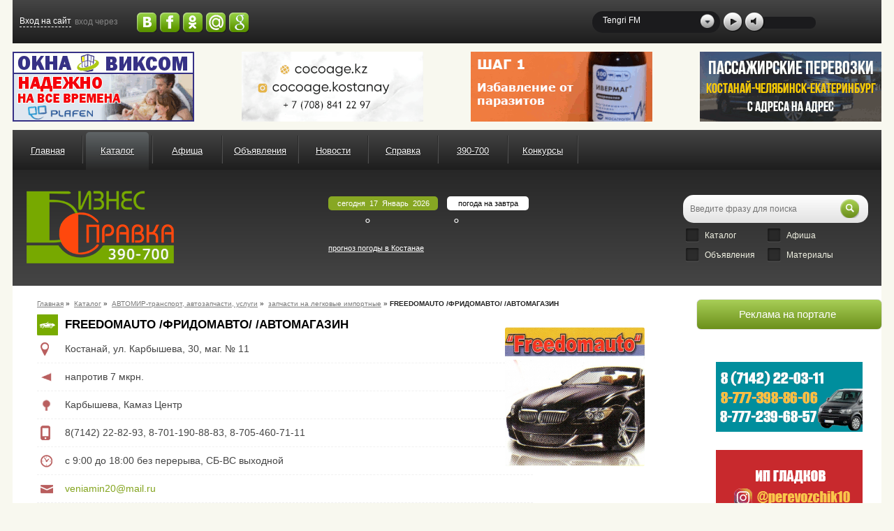

--- FILE ---
content_type: text/html; charset=UTF-8
request_url: https://kustanay.kz/catalog/automir/zapchasti-importniye?node=2013
body_size: 10672
content:
<!DOCTYPE html PUBLIC "-//W3C//DTD XHTML 1.0 Transitional//EN" "http://www.w3.org/TR/xhtml1/DTD/xhtml1-transitional.dtd">
<html>
<head>
<meta http-equiv="Content-Type" content="text/html; charset=UTF-8">
<meta name="viewport" content="width=device-width, initial-scale=1">
<meta name="description" content="Магазин Фридомавто предлагает большой спектр запчастей на легковые автомобили немецкого производства в Костанае.">
<meta name="keywords" content="Костанай, запчасти, автозапчасти, иномарки, Мерседес, Ауди, Мазда, БМВ, Фольксваген ">
<meta property="og:image" content="/files/2013/fulllogo.jpg">
<title>FREEDOMAUTO /ФРИДОМАВТО/ /АВТОМАГАЗИН | 
                
                        Костанай
                    </title>
<link rel="stylesheet" href="/css/all.css?r=2024-12-05-1" type="text/css" charset="utf-8">
</head>
<body>
<div class="width-wrap">
<div class="top flex flex-jc-sb flex-ai-c">
<div class="menuicon"></div>
<a class="logoicon" href="/"></a><div class="auth flex flex-ai-c">
<div class="login">
                                Вход на сайт
                            </div>
<div class="text">
                                вход через
                            </div>
<div class="social"><div id="uLogin" data-ulogin="display=buttons;fields=email,phone,first_name,last_name;redirect_uri=http%3A%2F%2Fkustanay.kz">
<img src="/i/social_vk.png" data-uloginbutton="vkontakte"><img src="/i/social_fb.png" data-uloginbutton="facebook"><img src="/i/social_ok.png" data-uloginbutton="odnoklassniki"><img style="position: relative;top: 1px;" src="/i/social_mail.png" data-uloginbutton="mailru"><img style="position: relative;top: 1px;" src="/i/social_google.png" data-uloginbutton="google">
</div></div>
</div>
<div class="radio">
<object id="uppod" type="application/x-shockwave-flash" data="/player/uppodmini-audio-0.7.swf" width="0" height="0"><param name="bgcolor" value="#ffffff">
<param name="allowFullScreen" value="true">
<param name="allowScriptAccess" value="always">
<param name="wmode" value="window">
<param name="movie" value="/player/uppodmini-audio-0.7.swf">
<param name="flashvars" value="uid=uppod&amp;file=https://uppod.net/sample.mp3&amp;m=audio"></object><div class="sPlayer">
<div class="select">
<div class="ar"></div>
<span>Tengri FM</span>
</div>
<div class="playBtn"></div>
<div class="sound">
<div class="muteBtn"></div>
<div id="sSlider"></div>
</div>
<div style="display:none" class="radiosub">
<div class="station" stream="http://195.210.47.197:8000/live">Tengri FM</div>
<div class="station" stream="http://live26.kiwi.kz:8000/alau">Радио Алау</div>
<div class="station" stream="http://live26.kiwi.kz:8000/radiokn">Радио КН</div>
</div>
</div>
</div>
<div class="searchblock"><form action="/search" name="form">
<input type="string" name="searchstring" class="query" placeholder="Введите фразу для поиска" value=""><button type="button" class="clearbtn">
                            x
                        </button><input type="submit" name="submit" class="submit" value="">
</form></div>
<div class="loginicon"></div>
</div>
<div class="top-banners flex">
<a class="bnr" data_id="135" target="_blank" title="ВИКСОМ ПЛАСТИКОВЫЕ ОКНА" href="/?bc=135" style="background:url(/files/bnodes/135-viksom.gif) no-repeat center center / cover;"><div class="mobiletext">Алюминиевые окна, витражи, фасадное остекление, вентиляционные люки и зенитные фонари из профиля СИАЛ (Россия)</div></a><a class="bnr" data_id="163" target="_blank" title="Cocoage" href="/?bc=163" style="background:url(/files/bnodes/163-BannerCocoageKost.gif) no-repeat center center / cover;"><div class="mobiletext">Cocoage - европейская косметология</div></a><a class="bnr" data_id="121" target="_blank" title="Казветснаб" href="/?bc=121" style="background:url(/files/bnodes/121-kazvet.gif) no-repeat center center / cover;"><div class="mobiletext">Ветеринарная аптека КазВетСнаб предлагает большой выбор ветеринарных препаратов и товаров для животных.</div></a><a class="bnr" data_id="78" target="_blank" title="Перевозки Аксенов" href="/?bc=78" style="background:url(/files/bnodes/78-aksenov_260x100.gif) no-repeat center center / cover;"><div class="mobiletext">Микроавтобусы в Челябинск утром и вечером</div></a>
</div>
<div class="clear"></div>
<div class="header flex">
<div class="menu">
<div class="item" style="margin-left:5px;"><a href="/" class="link">
                            Главная
                        </a></div>
<div class="separate"></div>
<div class="item">
<a href="/catalog" class="link" id="tlink">Каталог</a><div class="sub-menu" style="
                                        width:900px;
                                    ">
<div class="sub-item"><a href="/catalog/automir" class="sub-link">АВТОМИР-транспорт, автозапчасти, услуги</a></div>
<div class="sub-item"><a href="/catalog/computery-orgtehnika" class="sub-link">Все для компьютеров и оргтехники</a></div>
<div class="sub-item"><a href="/catalog/bytovaya-tehnika" class="sub-link">Бытовая техника: продажа, ремонт</a></div>
<div class="sub-item"><a href="/catalog/Oborudovaniye-instrument" class="sub-link">Оборудование и инструмент</a></div>
<div class="sub-item"><a href="/catalog/selhozindustriya" class="sub-link">Сельхозиндустрия</a></div>
<div class="sub-item"><a href="/catalog/razvlecheniya-restorany-cafe" class="sub-link">Развлечения, досуг, рестораны, кафе</a></div>
<div class="sub-item"><a href="/catalog/zdorovie-medizina-krasota" class="sub-link">Здоровье, медицина, красота</a></div>
<div class="sub-item"><a href="/catalog/Uslugi-bytovuye-prochie" class="sub-link">Услуги бытовые и прочие</a></div>
<div class="sub-item"><a href="/catalog/Svyaz-Besopastnost" class="sub-link">Услуги безопасности, средства связи</a></div>
<div class="sub-item"><a href="/catalog/uslugi-delovuye" class="sub-link">Услуги деловые</a></div>
<div class="sub-item"><a href="/catalog/obuv-odegda-detskie-tovaru-galantereya" class="sub-link">Обувь, одежда, детские товары, галантерея</a></div>
<div class="sub-item"><a href="/catalog/tovaru-butovue-i-prochie" class="sub-link">Товары бытовые и прочие</a></div>
<div class="sub-item"><a href="/catalog/audio-videoapparatura" class="sub-link">Музыка, аудио, видео, фото</a></div>
<div class="sub-item"><a href="/catalog/produkty-pitaniya-alkogol" class="sub-link">Продукты питания, алкоголь, табак </a></div>
<div class="sub-item"><a href="/catalog/mebel" class="sub-link">Мебель</a></div>
<div class="sub-item"><a href="/catalog/stroitelnye-otdelochnuye-materialy" class="sub-link">Строительные и отделочные материалы</a></div>
<div class="sub-item"><a href="/catalog/kapitalnui-remont-i-stroitelstvo" class="sub-link">Капитальный ремонт и строительство</a></div>
<div class="sub-item"><a href="/catalog/electrtehnicheskiye-tovary" class="sub-link">Электротехнические товары</a></div>
<div class="sub-item"><a href="/catalog/metalloprodukziya" class="sub-link">Металлопродукция и металлоизделия</a></div>
<div class="sub-item"><a href="/catalog/santehnika" class="sub-link">Сантехника</a></div>
<div class="sub-item"><a href="/catalog/reklama-poligrafiay-smi-kanzelayriay-knigi" class="sub-link">СМИ, реклама, полиграфия, книги</a></div>
<div class="sub-item"><a href="/catalog/gosudarstvennie-uchrezhdeniya-obzh-organizacii" class="sub-link">Госучреждения и организации</a></div>
<div class="sub-item"><a href="/catalog/zoomir" class="sub-link">Растительный и животный мир</a></div>
<div class="sub-item"><a href="/catalog/sport-turizm-ohota-rubalka" class="sub-link">Спорт, туризм, охота, рыбалка</a></div>
<div class="sub-item"><a href="/catalog/Obrazovaniye" class="sub-link">Образование</a></div>
</div>
</div>
<div class="separate"></div>
<div class="item">
<a href="/afisha" class="link">Афиша</a><div class="sub-menu" style="
                                        width:180px;
                                    ">
<div class="sub-item"><a href="/afisha/kino" class="sub-link">Кино</a></div>
<div class="sub-item"><a href="/afisha/%D1%81on%D1%81ert" class="sub-link">Концерты</a></div>
<div class="sub-item"><a href="/afisha/spektakl" class="sub-link">Спектакли</a></div>
<div class="sub-item"><a href="/afisha/trening" class="sub-link">Тренинг</a></div>
</div>
</div>
<div class="separate"></div>
<div class="item">
<a href="/ads" class="link">Объявления</a><div class="sub-menu" style="
                                        width:180px;
                                    ">
<div class="sub-item"><a href="/ads/transport" class="sub-link">Транспорт</a></div>
<div class="sub-item"><a href="/ads/nedvizhimost" class="sub-link">Недвижимость</a></div>
<div class="sub-item"><a href="/ads/rabota" class="sub-link">Работа</a></div>
<div class="sub-item"><a href="/ads/tovary" class="sub-link">Товары</a></div>
<div class="sub-item"><a href="/ads/uslugi" class="sub-link">Услуги</a></div>
</div>
</div>
<div class="separate"></div>
<div class="item">
<a href="/news" class="link">Новости</a><div class="sub-menu" style="
                                        width:360px;
                                    ">
<div class="sub-item"><a href="/news/society" class="sub-link">Общество</a></div>
<div class="sub-item"><a href="/news/economy" class="sub-link">Экономика</a></div>
<div class="sub-item"><a href="/news/policy" class="sub-link">Политика</a></div>
<div class="sub-item"><a href="/news/sports" class="sub-link">Спорт</a></div>
<div class="sub-item"><a href="/news/accidents" class="sub-link">Происшествия</a></div>
<div class="sub-item"><a href="/news/medicine" class="sub-link">Медицина</a></div>
<div class="sub-item"><a href="/news/obrazovanie" class="sub-link">Образование</a></div>
<div class="sub-item"><a href="/news/home" class="sub-link">Дом</a></div>
</div>
</div>
<div class="separate"></div>
<div class="item">
<a href="/spravka" class="link">Справка</a><div class="sub-menu" style="
                                        width:540px;
                                    ">
<div class="sub-item"><a href="/spravka/exstrennyie-telefony-kostanaya" class="sub-link">Экстренные телефоны</a></div>
<div class="sub-item"><a href="/spravka/raspisanie-zhd-vokzala-g-kostanaya" class="sub-link">ЖД расписание</a></div>
<div class="sub-item"><a href="/spravka/raspisanie-avtovokzala" class="sub-link">Расписание автовокзала</a></div>
<div class="sub-item"><a href="/spravka/raspisanie-aeroporta-g-kostanaya" class="sub-link">Расписание аэропорта</a></div>
<div class="sub-item"><a href="/weather" class="sub-link">Прогноз погоды</a></div>
<div class="sub-item"><a href="/spravka/telefony-gosuchrezhdeniy-kostanaya" class="sub-link">Госучреждения</a></div>
<div class="sub-item"><a href="/spravka/telefony-meduchrezhdeniy-kostanay" class="sub-link">Медучреждения</a></div>
<div class="sub-item"><a href="/spravka/gostinitsy-kostanaya" class="sub-link">Гостиницы</a></div>
<div class="sub-item"><a href="/spravka/turfirmy-kostanaya" class="sub-link">Туристические фирмы</a></div>
<div class="sub-item"><a href="/spravka/dostoprimechatelnosti-kostanaya" class="sub-link">Достопримечательности</a></div>
<div class="sub-item"><a href="/spravka/kostanay-sites" class="sub-link">Костанайские сайты</a></div>
<div class="sub-item"><a href="/spravka/detskiy-sad" class="sub-link">Ясли-сады г.Костаная</a></div>
<div class="sub-item"><a href="/spravka/school" class="sub-link">Школы, колледжи</a></div>
<div class="sub-item"><a href="/spravka/pksk" class="sub-link">ПКСК г.Костаная</a></div>
<div class="sub-item"><a href="/spravka/telefonnuye-kody-kazakhstana" class="sub-link">Телефонные коды</a></div>
</div>
</div>
<div class="separate"></div>
<div class="item">
<a href="/about" class="link">390-700</a><div class="sub-menu" style="
                                        width:180px;
                                    ">
<div class="sub-item"><a href="/about/biznes-site-kostanaia" class="sub-link">Бизнес сайт Костаная</a></div>
<div class="sub-item"><a href="/about/spravochnaya" class="sub-link">Бизнес справка 390-700</a></div>
<div class="sub-item"><a href="/about/blog" class="sub-link">Блог директора</a></div>
<div class="sub-item"><a href="/about/price" class="sub-link">Прайс</a></div>
<div class="sub-item"><a href="/about/contacts" class="sub-link">Контакты</a></div>
</div>
</div>
<div class="separate"></div>
<div class="item">
<a href="/konkursy" class="link">Конкурсы</a><div class="sub-menu" style="
                                        width:180px;
                                    "><div class="sub-item"><a href="/konkursy/itogi-konkursov" class="sub-link">Итоги конкурсов</a></div></div>
</div>
<div class="separate"></div>
<div class="item more"><a class="link">
                            Еще
                        </a></div>
</div>
<div class="menu_fx"></div>
<div class="block flex flex-ai-c">
<a href="/" class="logo"></a><div class="weather flex flex-jc-sb">
<div class="today">
<div class="title">
                                сегодня 
                                17 
                                Январь 
                                2026</div>
<div class="fleft">
<div class="degr">
<div class="js-weather-today ib"></div>
<span>°</span>
</div>
<div class="img"></div>
</div>
</div>
<div class="tomorrow">
<div class="title">погода на завтра</div>
<div class="fright">
<div class="degr">
<div class="js-weather-tomor ib"></div>
<span>°</span>
</div>
<div class="img"></div>
</div>
</div>
<a class="link" href="/weather">
                            прогноз погоды в Костанае
                        </a>
</div>
<div class="search"><form action="/search" name="form">
<input type="string" name="searchstring" class="query" placeholder="Введите фразу для поиска" value=""><button type="button" class="clearbtn">
                                x
                            </button><input type="submit" name="submit" class="submit" value=""><div class="cbox" id="catalog">
                                Каталог
                            </div>
<div class="cbox" id="afisha">
                                Афиша
                            </div>
<div class="cbox" id="obyav">
                                Объявления
                            </div>
<div class="cbox" id="news">
                                Материалы
                            </div>
<input type="hidden" name="section[catalog]" id="icatalog" value="0"><input type="hidden" name="section[afisha]" id="iafisha" value="0"><input type="hidden" name="section[ads]" id="iobyav" value="0"><input type="hidden" name="section[news]" id="inews" value="0">
</form></div>
</div>
</div>
<div class="white">
<div class="middle-banners flex flex-ai-c"></div>
<div class="wrap flex">
<div class="content">
<div class="way" itemscope="itemscope" itemtype="http://data-vocabulary.org/Breadcrumb">
<a href="/" itemprop="url"><span itemprop="title">Главная</span></a>
                        »  <a href="/catalog" itemprop="url"><span itemprop="title">Каталог</span></a>
                        »  <a href="/catalog/automir" itemprop="url"><span itemprop="title">АВТОМИР-транспорт, автозапчасти, услуги</span></a>
                        »  <a href="/catalog/automir/zapchasti-importniye" itemprop="url"><span itemprop="title">запчасти на легковые импортные</span></a>
                » <b>FREEDOMAUTO /ФРИДОМАВТО/ /АВТОМАГАЗИН</b>
</div>
<div itemscope="itemscope" itemtype="http://schema.org/Organization"><div class="firm">
<div class="title" style="background:url(/files/realm/2042.png) 2px center / 26px  no-repeat, url(/i/firm-back.png) left center no-repeat;"><h1 itemprop="name">FREEDOMAUTO /ФРИДОМАВТО/ /АВТОМАГАЗИН</h1></div>
<div class="params">
<meta itemprop="address" content="Казахстан Костанай ул. Карбышева, 30, маг. № 11">
<div class="info address" itemscope="itemscope" itemtype="http://schema.org/PostalAddress">
<meta itemprop="addressCountry" content="KZ">
<div class="ib" itemprop="addressLocality">Костанай</div>, <div class="ib" itemprop="streetAddress">ул. Карбышева, 30, маг. № 11</div>
</div>
<div class="logo" style="background:url(/files/2013/prevlogo.jpg) center center / contain no-repeat;"></div>
<div class="info orientir">напротив 7 мкрн.</div>
<div class="info rayon">Карбышева, Камаз Центр</div>
<div class="info phone" itemprop="telephone">8(7142) 22-82-93, 8-701-190-88-83, 8-705-460-71-11</div>
<div class="info worktime">с 9:00 до 18:00 без перерыва, СБ-ВС выходной</div>
<div class="info email"><a class="slink" href="mailto:veniamin20@mail.ru"><span itemprop="email">veniamin20@mail.ru</span></a></div>
<div class="info view">9549 просмотров
                            </div>
<div class="sayaboutus">
                            Сообщите, что узнали о нас в "Бизнес Справке"
                        </div>
<div class="logo m" style="background:url(/files/2013/prevlogo.jpg) center center / contain no-repeat;"></div>
</div>
<div class="descr"><p style="text-align:center"><span style="color:#FF0000"><span style="font-size:16px"><span style="font-family:comic sans ms,cursive"><strong>Работа на заказ по японским и немецким автомобилям:</strong></span></span></span></p>

<p style="text-align:center"><span style="font-size:20px"><span style="color:rgb(0, 0, 205)"><strong>BMW, Mercedes, Volkswagen, Mazda, Audi.</strong></span></span></p>

<p><span style="font-size:14px"><strong>В наличии оригиналы и дубликаты запчастей на данные марки.</strong></span></p>

<ul>
	<li><span style="font-size:14px">Ходовка</span></li>
	<li><span style="font-size:14px">Кузовщина</span></li>
	<li><span style="font-size:14px">Оптика</span></li>
	<li><span style="font-size:14px">Детали ДВС</span></li>
	<li><span style="font-size:14px">Амортизаторы</span></li>
	<li><span style="font-size:14px">Колодки</span></li>
	<li><span style="font-size:14px">Фильтры</span></li>
	<li><span style="font-size:14px">Глушители</span></li>
	<li><span style="font-size:14px">Двигатели и агрегаты б/у (под заказ на любые автомобили)</span></li>
	<li><span style="font-size:14px">Детали электрооборудования</span></li>
	<li><span style="font-size:14px">Ремни, ролики</span></li>
	<li><span style="font-size:14px">Детали сцепления</span></li>
	<li><span style="font-size:14px">&nbsp;Защита двигателя</span></li>
</ul>
<a name="map"></a>
</div>
<div class="map-wrapper">
<div>Карта проезда</div>
<div id="map-firm" class="ya-map" data-lat="53.180353" data-lng="63.584269"></div>
</div>
<div style="margin-top: 10px"><a href="/catalog/automir/zapchasti-importniye" class="link">Назад</a></div>
<div class="bottom-blocks flex">
<div class="block">
<div class="head">
                            НОВЫЕ КОМПАНИИ
                        </div>
<div class="main"><div class="textwrap">
<div class="elem">
<a href="/catalog/zdorovie-medizina-krasota/medizinskie-yslygi?node=15424">COCOAGE /ЦЕНТР КОСМЕТОЛО...</a><br>
</div>
<div class="elem">
<a href="/catalog/razvlecheniya-restorany-cafe/teatry-kinoteatry?node=13025">Золотой Цирк Сибири</a><br>
</div>
<div class="elem">
<a href="/catalog/sport-turizm-ohota-rubalka/cportivnui-inventar-cporttovaru?node=13012">VELOSTYLE / МАГАЗИН</a><br>
</div>
<div class="elem">
<a href="/catalog/reklama-poligrafiay-smi-kanzelayriay-knigi/reklamnue-agentstva?node=11575">METKO.kz /АГЕНТСТВО ВИЗУ...</a><br>
</div>
<div class="elem">
<a href="/catalog/Obrazovaniye/vyzy-coledgi?node=10998">МЕЖДУНАРОДНЫЙ ИНСТИТУТ Э...</a><br>
</div>
<div class="elem">
<a href="/catalog/uslugi-delovuye/auditorskiye-finansovuye?node=10141">ФИНАНСОВЫЙ ЦЕНТР /ҚАРЖЫ ...</a><br>
</div>
<div class="elem">
<a href="/catalog/zoomir/usklugi-veterinara?node=10035">ЗАБОТА ЗООЦЕНТР /ВЕТЕРИН...</a><br>
</div>
</div></div>
</div>
<div class="block">
<div class="head">
                            ОБНОВЛЕННЫЕ КОМПАНИИ
                        </div>
<div class="main"><div class="textwrap">
<div class="elem">
<a href="/catalog/zdorovie-medizina-krasota/medizinskie-yslygi?node=15424">COCOAGE /ЦЕНТР КОСМЕТОЛО...</a><br>
</div>
<div class="elem">
<a href="/catalog/automir/zapchasti-selhoztehnika?node=2033">БАБИЧ А.А. /ИП</a><br>
</div>
<div class="elem">
<a href="/catalog/zdorovie-medizina-krasota/stomatologii?node=1642">ВИТА ЦЕНТР / VITA ЦЕНТР/...</a><br>
</div>
<div class="elem">
<a href="/catalog/sport-turizm-ohota-rubalka/cportivnui-inventar-cporttovaru?node=13012">VELOSTYLE / МАГАЗИН</a><br>
</div>
<div class="elem">
<a href="/catalog/reklama-poligrafiay-smi-kanzelayriay-knigi/reklamnue-agentstva?node=11575">METKO.kz /АГЕНТСТВО ВИЗУ...</a><br>
</div>
<div class="elem">
<a href="/catalog/santehnika/santehnika-aksessuary?node=2043">СТРОИТЕЛЬ /МАГАЗИН /ИП К...</a><br>
</div>
<div class="elem">
<a href="/catalog/razvlecheniya-restorany-cafe/bouling-bilyard?node=1610">ЦЕНТРАЛ /БИЛЬЯРДНЫЙ КЛУБ</a><br>
</div>
</div></div>
</div>
<div class="block">
<div class="head">
                            САМЫЕ ПОСЕЩАЕМЫЕ
                        </div>
<div class="main"><div class="textwrap">
<div class="elem">
<a href="/catalog/gosudarstvennie-uchrezhdeniya-obzh-organizacii/gosuchrezhdeniya?node=1870">ЦЕНТР ОБСЛУЖИВАНИЯ...</a> <span>(197902)</span><br>
</div>
<div class="elem">
<a href="/catalog/sport-turizm-ohota-rubalka/sportivno-ozdorovitelinue-komleksu?node=2205">ГККП "Дворец спорт...</a> <span>(173853)</span><br>
</div>
<div class="elem">
<a href="/catalog/produkty-pitaniya-alkogol/koncetraty?node=2007">АСТЫКЖАН /СУПЕРМАР...</a> <span>(169941)</span><br>
</div>
<div class="elem">
<a href="/catalog/gosudarstvennie-uchrezhdeniya-obzh-organizacii/gosuchrezhdeniya?node=3793">СПЕЦИАЛИЗИРОВАННЫЙ...</a> <span>(142838)</span><br>
</div>
<div class="elem">
<a href="/catalog/uslugi-delovuye/auditorskiye-finansovuye?node=2185">НАЛОГОВОЕ УПРАВЛЕН...</a> <span>(133773)</span><br>
</div>
<div class="elem">
<a href="/catalog/razvlecheniya-restorany-cafe/teatry-kinoteatry?node=1926">КИНОТЕАТР КАЗАХСТАН</a>   <span>(120865)</span><br>
</div>
<div class="elem">
<a href="/catalog/razvlecheniya-restorany-cafe/basseyny-aqvaparki?node=524">АКВАПАРК</a>   <span>(106697)</span><br>
</div>
</div></div>
</div>
</div>
</div></div>
</div>
<div class="right">
<div class="gtitle">
                            Реклама на портале
                        </div>
<div class="right-banners flex"><div class="bnr-group3x flex">
<div class="banners-slide"><ul></ul></div>
<a class="bnr" data_id="165" target="_blank" title="Перевозки в Челябинск Тен" href="/?bc=165" style="background:url(/files/bnodes/165-perevozki-ten-v2.gif) no-repeat center center / cover;"></a><a class="bnr" data_id="166" target="_blank" title="Микроавтобусы в Челябинск" href="/?bc=166" style="background:url(/files/bnodes/166-gladkov.gif) no-repeat center center / cover;"></a><a class="bnr" data_id="145" target="_blank" title="SmartSite" href="/?bc=145" style="background:url(/files/bnodes/145-fullimage.png.jpeg) no-repeat center center / cover;"></a><a class="bnr" data_id="160" target="_blank" title="Вакансии" href="/?bc=160" style="background:url(/files/bnodes/160-NewProject.png) no-repeat center center / cover;"></a>
</div></div>
<div class="flex"><div class="right-banners">
<a class="bnr" data_id="158" target="_blank" title="Альфа-Банк" href="/?bc=158" style="background:url(/files/bnodes/158-alfa-bank.jpg) no-repeat center center / cover;"></a><div id="yandex_rtb_R-A-293016-1"></div>
<script type="text/javascript">
                                (function(w, d, n, s, t) {
                                w[n] =  w[n] || [];
                                w[n].push(function() {
                                Ya.Context.AdvManager.render({
                                blockId: "R-A-293016-1",
                                renderTo: "yandex_rtb_R-A-293016-1",
                                async:  true
                                });
                                });
                                t =  d.getElementsByTagName("script")[0];
                                s =  d.createElement("script");
                                s.type = "text/javascript";
                                s.src = "//an.yandex.ru/system/context.js";
                                s.async = true;
                                t.parentNode.insertBefore(s, t);
                                })(this, this.document,  "yandexContextAsyncCallbacks");
                            </script><br><br><br><script async="async" src="https://pagead2.googlesyndication.com/pagead/js/adsbygoogle.js"></script><ins class="adsbygoogle" style="display:inline-block;width:210px;height:100px" data-ad-client="ca-pub-2170860910112020" data-ad-slot="2065176317"></ins><script>
                                (adsbygoogle = window.adsbygoogle || []).push({});
                            </script>
</div></div>
</div>
</div>
<div class="bottom-banners">
<div class="title">У нас находят</div>
<div class="bnr"><a href="/search?searchstring=%D0%9C%D0%BA%D1%80%20">Мкр </a></div>
<div class="bnr"><a href="/search?searchstring=%D0%9C%D1%83%D1%80%204">Мур 4</a></div>
<div class="bnr"><a href="/search?searchstring=%D0%91%D1%83%D1%80%D0%BA%D0%BE%D0%B2%D0%B0">Буркова</a></div>
<div class="bnr"><a href="/search?searchstring=%D0%91%D1%83%D1%80%D0%BA%D0%BE%D0%B2">Бурков</a></div>
<div class="bnr"><a href="/search?searchstring=%D0%B2%D1%80%D0%B0%D1%87%D0%B8%20%D0%B1%D0%BE%D0%BB%D1%8C%D0%BD%D0%B8%D1%86%D1%8B">врачи больницы</a></div>
<div class="bnr"><a href="/search?searchstring=%D0%9A%D0%BE%D0%BB%D0%BB%D0%B0%201,5">Колла 1,5</a></div>
<div class="bnr"><a href="/search?searchstring=%D0%9E%D0%BA%D0%B8%20%D0%B0%D0%BA%D1%82">Оки акт</a></div>
<div class="bnr"><a href="/search?searchstring=%D0%90%D1%80%D0%BC%D1%8F%D0%BD%D1%81%D0%BA%D0%B8%D0%B9%20%D0%BA%D0%BE%D0%BD%D1%8C%D1%8F%D0%BA">Армянский коньяк</a></div>
<div class="bnr"><a href="/search?searchstring=%D0%A4%D0%BE%D1%82%D0%BE%D1%81%D0%B0%D0%BB%D0%BE%D0%BD">Фотосалон</a></div>
<div class="bnr"><a href="/search?searchstring=%D0%90%D0%BB%D1%8C%20-%20%D0%A4%D0%B0%D1%80%D0%B0%D0%B1%D0%B8%2043%D0%B0">Аль - Фараби 43а</a></div>
</div>
</div>
<img class="imgbottom" src="/i/bottom.png"><div class="footer">
<div class="ftop flex">
<div class="left">
<div class="text">
                            © 2008—2026, «БИЗНЕС СПРАВКА», КОСТАНАЙ, Все права защищены ©<br>
                            При использовании материалов ссылка обязательна.
                        </div>
<div class="footer-banners">
<div class="bnr">
                                <!--LiveInternet counter--><script type="text/javascript"><!--
                                document.write("<a href='http://www.liveinternet.ru/click' "+
                                "target=_blank><img src='//counter.yadro.ru/hit?t17.6;r"+
                                escape(document.referrer)+((typeof(screen)=="undefined")?"":
                                ";s"+screen.width+"*"+screen.height+"*"+(screen.colorDepth?
                                screen.colorDepth:screen.pixelDepth))+";u"+escape(document.URL)+
                                ";"+Math.random()+
                                "' alt='' title='LiveInternet: показано число просмотров за 24"+
                                " часа, посетителей за 24 часа и за сегодня' "+
                                "border='0' width='88' height='31'><\/a>")
                                //--></script><!--/LiveInternet-->
                                </div>
<div class="bnr"><script id="_waunra">var _wau = _wau || [];
                                _wau.push(["colored", "uah6ywxlr1ft", "nra", "028700000000"]);
                                (function() {var s=document.createElement("script"); s.async=true;
                                s.src="https://widgets.amung.us/colored.js";
                                document.getElementsByTagName("head")[0].appendChild(s);
                                })();</script></div>
<div class="bnr">
                                <!-- Yandex.Metrika informer -->
                                <a href="https://metrika.yandex.ru/stat/?id=1749549&amp;from=informer"
                                target="_blank" rel="nofollow"><img src="//bs.yandex.ru/informer/1749549/3_1_97FD97FF_77DD77FF_0_pageviews"
                                style="width:88px; height:31px; border:0;" alt="Яндекс.Метрика" title="Яндекс.Метрика: данные за сегодня (просмотры, визиты и уникальные посетители)" onclick="try{Ya.Metrika.informer({i:this,id:1749549,lang:'ru'});return false}catch(e){}"/></a>
                                <!-- /Yandex.Metrika informer -->

                                <!-- Yandex.Metrika counter -->
                                <script type="text/javascript">
                                (function (d, w, c) {
                                    (w[c] = w[c] || []).push(function() {
                                        try {
                                            w.yaCounter1749549 = new Ya.Metrika({id:1749549,
                                                    webvisor:true,
                                                    clickmap:true,
                                                    trackLinks:true});
                                        } catch(e) { }
                                    });

                                    var n = d.getElementsByTagName("script")[0],
                                        s = d.createElement("script"),
                                        f = function () { n.parentNode.insertBefore(s, n); };
                                    s.type = "text/javascript";
                                    s.async = true;
                                    s.src = (d.location.protocol == "https:" ? "https:" : "http:") + "//mc.yandex.ru/metrika/watch.js";

                                    if (w.opera == "[object Opera]") {
                                        d.addEventListener("DOMContentLoaded", f, false);
                                    } else { f(); }
                                })(document, window, "yandex_metrika_callbacks");
                                </script>
                                <noscript><div><img src="//mc.yandex.ru/watch/1749549" style="position:absolute; left:-9999px;" alt="" /></div></noscript>
                                <!-- /Yandex.Metrika counter -->

                                </div>
<div class="bnr"><script>
                                  (function(i,s,o,g,r,a,m){i['GoogleAnalyticsObject']=r;i[r]=i[r]||function(){
                                  (i[r].q=i[r].q||[]).push(arguments)},i[r].l=1*new Date();a=s.createElement(o),
                                  m=s.getElementsByTagName(o)[0];a.async=1;a.src=g;m.parentNode.insertBefore(a,m)
                                  })(window,document,'script','//www.google-analytics.com/analytics.js','ga');

                                  ga('create', 'UA-22121507-7', 'kustanay.kz');
                                  ga('send', 'pageview');
                                </script></div>
</div>
</div>
<div class="right">
<div class="fphone">
                            8(7142) 390-700, 390-252
                        </div>
<div class="fmail"><a href="mailto:info@kustanay.kz">info@kustanay.kz</a></div>
<div class="fgeo">
                            Костанай, ул. Тарана, 83-416
                        </div>
</div>
<div>
<div class="right">
<strong><a class="nounderline">Наши друзья:</a></strong><a href="http://www.psiholog.kz" target="_blank">Психолог.kz</a><a href="http://www.kostanai.biz" target="_blank">Полезные страницы</a>
</div>
<div class="right">
<a href="http://www.afishko.kz" target="_blank">Афишко</a><a href="http://nvgazeta.com" target="_blank">Новое время</a>
</div>
</div>
</div>
<div class="fbottom flex">
<div class="flex">
<a href="/about/spravochnaya">Бесплатная Бизнес Справочная г. Костанай</a><a href="/about/biznes-site-kostanaia">Бизнес Сайт г. Костанай</a><a href="/about/price">Прайс</a><a href="/sitemap">Карта сайта</a>
</div>
<div class="flex">
<div class="dev">
                            Хостинг <a class="dev" href="//smarthost.kz" target="_blank">SmartHost.kz</a>
</div>
<div class="dev">
                            Разработано <a class="dev" href="//smartsite.kz" target="_blank">SmartSite.kz</a>
</div>
</div>
</div>
</div>
</div>
<div id="back-top"></div>
<div id="background"></div>
<div class="mobilemenu">
<a class="item" href="/catalog">Каталог</a><a class="item" href="/afisha">Афиша</a><a class="item" href="/ads">Объявления</a><a class="item" href="/news">Новости</a><a class="item" href="/spravka">Справка</a><a class="item" href="/about">390-700</a><a class="item" href="/konkursy">Конкурсы</a>
</div>
<div class="cd-user-modal user_modal"><div class="cd-user-modal-container">
<ul class="cd-switcher">
<li><a href="#0">Вход</a></li>
<li><a href="#0">Регистрация</a></li>
</ul>
<div id="cd-login"><form class="cd-form" method="POST">
<p class="fieldset"><label class="a">Логин</label><input class="full-width has-padding has-border" id="signin-login" type="text" placeholder="Логин" name="userlogin"><span class="cd-error-message"></span></p>
<p class="fieldset"><label class="a">Пароль</label><input class="full-width has-padding has-border" id="signin-password" type="password" name="userpassword" placeholder="Пароль"><span class="cd-error-message"></span></p>
<p class="fieldset"><input type="hidden" name="output" value="ajax"><input class="full-width" type="submit" value="Войти"><div class="gif"></div></p>
<a class="forgotlink" align="right">Забыли пароль?</a><p class="bigerror"></p>
<hr>
<div class="soc">
<p>или</p>
<p>войти с помощью</p>
<div id="ulogin" data-ulogin="display=buttons;fields=email,phone,first_name,last_name;redirect_uri=http%3A%2F%2Fkustanay.kz">
<img src="/i/social_vk.png" data-uloginbutton="vkontakte"><img src="/i/social_fb.png" data-uloginbutton="facebook"><img src="/i/social_ok.png" data-uloginbutton="odnoklassniki"><img style="position: relative;top: 1px;" src="/i/social_mail.png" data-uloginbutton="mailru"><img style="position: relative;top: 1px;" src="/i/social_google.png" data-uloginbutton="google">
</div>
</div>
</form></div>
<div id="cd-signup"><form class="cd-form">
<p class="fieldset"><label class="a">Логин</label><input class="full-width has-padding has-border" id="login" name="login" type="text" placeholder="Логин"><span class="cd-error-message"></span></p>
<p class="fieldset"><label class="a">Email</label><input class="full-width has-padding has-border" id="email" name="email" type="email" placeholder="E-mail"><span class="cd-error-message"></span></p>
<p class="fieldset"><label class="a">Пароль</label><input class="full-width has-padding has-border" id="password" name="password" type="password" placeholder="Пароль"><span class="cd-error-message"></span></p>
<p class="fieldset"><label class="a">Повторите пароль</label><input class="full-width has-padding has-border" id="password2" name="password2" type="password" placeholder="Повторить пароль"><span class="cd-error-message"></span></p>
<p class="fieldset"><label class="a">Фамилия</label><input class="full-width has-padding has-border" id="lastname" name="lastname" type="text" placeholder="Фамилия"><span class="cd-error-message"></span></p>
<p class="fieldset"><label class="a">Имя</label><input class="full-width has-padding has-border" id="firstname" name="firstname" type="text" placeholder="Имя"><span class="cd-error-message"></span></p>
<p class="fieldset"><label class="a">Контактный телефон</label><input class="full-width has-padding has-border" id="contacts" name="contacts" type="text" placeholder="Контактный телефон"><span class="cd-error-message"></span></p>
<p class="fieldset"><input class="full-width has-padding" type="submit" value="Зарегистрироваться"><div class="gif"></div><input name="output" type="hidden" value="ajax"></p>
</form></div>
<a href="#0" class="cd-close-form">Close</a>
</div></div>
<div class="cd-user-modal forgot_modal"><div class="cd-user-modal-container"><div class="cd-sp-container">
<form name="forgotpass" class="cd-form">
<p class="fieldset"><label class="a">Ваш email указанный при регистрации</label><input class="full-width has-padding has-border" id="forgotemail" name="forgotemail" type="text" placeholder="Введите email"><span class="cd-error-message"></span></p>
<p class="fieldset"><input class="full-width has-padding" type="submit" value="Восстановить пароль"><div class="gif"></div><input name="output" type="hidden" value="ajax"></p>
<p class="bigerror"></p>
</form>
<a href="#0" class="cd-close-form">Close</a>
</div></div></div>
<script src="/player/uppod_api.js"></script><script src="https://yandex.st/jquery/2.1.3/jquery.min.js"></script><script src="/js/md5.js"></script><script src="/js/jquery-ui.min.js"></script><script src="/js/jquery.validate.js"></script><script async="async" src="/js/additional-methods.min.js"></script><script src="/js/jquery.cookie.js"></script><script src="/js/CarouselLite.js"></script><link rel="stylesheet" type="text/css" href="/css/shadowbox.css">
<link rel="stylesheet" type="text/css" href="/css/mobilyslider.css">
<script src="/js/shadowbox.js"></script><script src="/js/mobilyslider.js"></script><script src="/js/radioS.js"></script><script src="//vk.com/js/api/openapi.js"></script><script src="/js/lib.js?r=2021-05-04-1"></script><script src="//yastatic.net/jquery-ui/1.11.2/jquery-ui.min.js"></script><link rel="stylesheet" type="text/css" href="/js/jquery-ui-1.10.3.custom/css/ui-lightness/jquery-ui-1.10.3.custom.css">
<script src="https://api-maps.yandex.ru/2.1/?apikey=d127c040-9195-4da7-acb7-d1ed377f0806&amp;lang=ru_RU" type="text/javascript"></script><script src="/js/yamaps.js"></script><script>!function(e,t,d,s,a,n,c){e[a]={},e[a].date=(new Date).getTime(),n=t.createElement(d),c=t.getElementsByTagName(d)[0],n.type="text/javascript",n.async=!0,n.src=s,c.parentNode.insertBefore(n,c)}(window,document,"script","https://kustanaykz.push.world/embed.js","pw"),pw.websiteId="7c895a4f128fdbb0287531068cd1c209e5806484841b804ddf67421bb27274a4";</script>
</body>
</html>


--- FILE ---
content_type: text/html; charset=UTF-8
request_url: https://kustanay.kz/action/banner_views_update
body_size: -51
content:
135 plus163 plus121 plus78 plus165 plus166 plus145 plus160 plus158 plus

--- FILE ---
content_type: text/html; charset=UTF-8
request_url: https://kustanay.kz/action/weather
body_size: 242
content:
?     ???RPP*?,HU?RP?())(????E?I9???z???`???Ē?b}C%??̒??м?Ғ???̪??D??????!Xmf^qIb^2X?~Z~QjrbqI?~??~JbfN??iJb???????Ą??D?j??@.??M-.I?- 9????L??P??<????????H???<
?SAA?(??4???3?????0???R75?0Q???$E????X??<??4???(?"	?1?43'???2?????L7???@??2)Q7?85I????,???4191M?KA??=????0C?7??81,??? ?Ē??<????X?????B???HI,I,N-*?LN?KLN.-OM,?H-?	?P?O,??N??ruqtquQ?I?K/MLO?-*?-*U?M-)?L?-)*MUKI-I??)s??j   ?? P???  

--- FILE ---
content_type: text/html; charset=utf-8
request_url: https://www.google.com/recaptcha/api2/aframe
body_size: 268
content:
<!DOCTYPE HTML><html><head><meta http-equiv="content-type" content="text/html; charset=UTF-8"></head><body><script nonce="SiAbZ0HaWi62OkPex1wK3Q">/** Anti-fraud and anti-abuse applications only. See google.com/recaptcha */ try{var clients={'sodar':'https://pagead2.googlesyndication.com/pagead/sodar?'};window.addEventListener("message",function(a){try{if(a.source===window.parent){var b=JSON.parse(a.data);var c=clients[b['id']];if(c){var d=document.createElement('img');d.src=c+b['params']+'&rc='+(localStorage.getItem("rc::a")?sessionStorage.getItem("rc::b"):"");window.document.body.appendChild(d);sessionStorage.setItem("rc::e",parseInt(sessionStorage.getItem("rc::e")||0)+1);localStorage.setItem("rc::h",'1768632350457');}}}catch(b){}});window.parent.postMessage("_grecaptcha_ready", "*");}catch(b){}</script></body></html>

--- FILE ---
content_type: text/css
request_url: https://kustanay.kz/css/all.css?r=2024-12-05-1
body_size: 11324
content:
body{background-color:#f8f8ef;width:100%;margin:0;font-family:Tahoma, Arial;height:100%;font-size:14px;}
.flex{display:flex;justify-content:space-between;flex-wrap:wrap;}
.flex{display:-webkit-flex;-webkit-justify-content:space-between;-webkit-flex-wrap:wrap;}
.flex-ai-c{align-items:center;-webkit-align-items:center;}
.flex-jc-sa{justify-content:space-around;-webkit-justify-content:space-around;}
.flex-jc-sb{justify-content:space-between;-webkit-justify-content:space-between;}
.flex-jc-start{justify-content:flex-start;-webkit-justify-content:flex-start;}
.clear{clear:both}
.disable_content{color:red;margin:10px 0;font-size:20px;font-weight:bold;}
.label{text-decoration:none;display:inline-block;padding:5px;width:50%;border-radius:10px 0 10px 0;color:#fff;background-color:#729621;padding:1px;text-align:center;text-decoration:none;}
.main_ads_desc{font-weight:0;}
.auth_link{text-decoration:none !important;border-bottom:1px dashed #6E931D;color:#6E931D;}
.auth_link:hover{cursor:pointer;}
input:focus,textarea:focus,button:focus,select:focus{outline:none;}
a{color:inherit;text-decoration:underline;cursor:pointer}
h1{font-size:18px;font-weight:normal;display:inline-block;margin:0;}
.ib {display: inline-block;}
.slink{color:#83a41e;text-decoration:none;}
.slink:hover{text-decoration:underline;}
.underline{text-decoration:underline;}
.nounderline{text-decoration:none;}
.descr a{text-decoration:underline;color:#83a41e;}
.afisha a{text-decoration:none;}
.search_node_types{color:#fff;background:linear-gradient(to bottom, #a8ce57, #6c901b);margin:10px 0;padding:10px;border-radius:5px;}
.gtitle{min-height:22px;line-height: 22px;width:auto;font-size:15px;color:#fff;background:linear-gradient(to bottom, #a8ce57, #6c901b);padding:10px 10px 10px 60px;border-radius:6px;box-shadow:0 0 1px #000;}
.gtitle .link {}
.catalogtitle{display:table-cell;vertical-align:middle;padding:2px 10px 2px 60px;font-size:13px;margin-bottom:12px;cursor:pointer;width:264px;height:36px;text-decoration:none;}
.rtext{text-decoration:underline;font-size:12px;}
.rbtn{background:#eff0e1;font-size:11px;color:#484848;margin-left:12px;padding:3px 12px;border-radius:5px;}
.height-wrap{min-height:545px;}
.width-wrap{max-width:1244px;margin:0 auto;}
.white{background:#fff;}
.top{min-height:50px;padding:3px 10px;background:linear-gradient(to bottom, #454545, #1d1d1d);font-size:12px;color:#fff;flex-wrap: nowrap;-webkit-flex-wrap: nowrap;}
.top .menuicon {flex-shrink:0;-webkit-flex-shrink:0;background: url(/i/menu_mobile.png) no-repeat center center;width: 20px;height: 18px;padding: 5px;display: none;cursor: pointer;}
.top .logoicon {flex-shrink:0;-webkit-flex-shrink:0;background: url(/i/logo_icon.png) no-repeat center center / contain;width: 28px;height: 19px;display: none;cursor: pointer;}
.top .loginicon {flex-shrink:0;-webkit-flex-shrink:0;background: url(/i/login.png) no-repeat center center / contain;width: 13px;height: 13px;padding: 5px;display: none;cursor: pointer;}
.top .cabicon {flex-shrink:0;-webkit-flex-shrink:0;background: url(/i/usericon.png) no-repeat center center / contain;width: 12px;height: 12px;padding: 5px;display: none;cursor: pointer;}
.top .auth{text-align: center;justify-content: center;-webkit-justify-content: center;}
.top .auth .login, .top .auth .cab{color:#fff;display:inline-block;padding-bottom:1px;}
.top .auth .login{border-bottom:1px dashed #fff;}
.top .auth .cab a{margin-right:20px;margin-right:20px;text-transform:uppercase;padding:5px;border-top-left-radius:5px;border-bottom-right-radius:5px;background:#8CB339;text-decoration:none !important;}
.top .auth .text{display:inline-block;opacity:0.4;margin-right:27px;margin-left: 5px;}
.top .auth .social{display:inline-block;}
.top .auth .social .btn{display:block;width:28px;height:28px;margin:6px;float:left;}
.top .auth .social .btn:hover{cursor:pointer;box-shadow:0 0 10px rgba(0,0,0,0.5);}
.top .radio{display:inline-block;height:auto;border-radius:5px;border-radius:0 0 7px 7px;overflow:hidden;}
.top .radio .hide{position:absolute;background:#000;height:15px;width:155px;bottom:10px;left:30px;z-index:80;}
.top .radio a{display:none;}
.top .tright{float:right;display:inline-block;}
.top .tright .img{width:17px;height:57px;background:url(/i/pip.png) no-repeat center center;display:inline-block;margin-right:10px;}
.top .tright .city{color:#fff;border-bottom:1px dashed #fff;display:inline-block;padding-bottom:1px;margin-right:14px;margin-top:17px;vertical-align:top;}
.top .auth .login:hover,.top .tright .city:hover{cursor:pointer;}
.top-banners{padding:12px 0;height:100px;overflow:hidden;}
.top-banners .bnr{display:block;height:100px;width:260px;margin:0 0 20px;text-align: center;}
.top-banners .bnr .mobiletext {display:none;text-decoration: underline;text-decoration-style: dashed;-webkit-text-decoration-style: dashed;}
.middle-banners{text-align:center;overflow: hidden;padding: 10px 0;}
.middle-banners .bnr{display:inline-block;height:100px;width:260px;margin:25px 0px;}
.middle-banners .bnr .mobiletext {display:none;text-decoration: underline;text-decoration-style: dashed;-webkit-text-decoration-style: dashed;}
.right-banners{}
.right-banners .bnr{display:block;height:100px;width:210px;margin:13px auto;}
.bottom-banners{text-align:center;height: 95px;overflow: hidden;}
.bottom-banners .bnr{display:inline-block;padding:10px;background:url(/i/shtrih.png);margin:10px 5px;}
.bottom-banners .title{padding:5px;background:linear-gradient(to bottom, #a8ce57, #6c901b);color:#fff;font-size:16px;margin:0 10px;border-radius:4px;}
.header{background: linear-gradient(to bottom, #1d1d1d, #454545)}
.header .menu{min-height:57px;width:100%;background:linear-gradient(to bottom, #454545, #1d1d1d);font-size:13px;z-index:100;}
.header .menu .separate{width:0;height:40px;margin-top:8px;display:inline-block;border-left:1px solid #2c2c2c;border-right:1px solid #4f4f4f;}
.header .menu .item{display:inline-block;min-width:90px;line-height:54px;vertical-align:top;position:relative;}
.header .menu .item .sub-menu{z-index:1;display:none;position:absolute;top:57px;width:auto;height:160px;color:#fff;background:linear-gradient(to bottom, #282828, #2f2f2f);border-radius:0 0 10px 10px;padding:5px 0 1px 20px;flex-direction:column;flex-wrap:wrap;}
.header .menu .item .sub-menu .sub-item{float:left;margin-right:25px;line-height:1em;vertical-align:top;display:inline-block;width:150px;height:32px;}
.header .menu .item:hover .link{background:linear-gradient(to bottom, #5f6466, #272727);border-radius:5px 5px 0 0;}
.header .menu .item #tlink{background:linear-gradient(to bottom, #5f6466, #272727);border-radius:5px 5px 0 0;}
.header .menu .item:hover .sub-menu{display:block;}
.header .menu .item .link{color:#fff;padding:0 12px;display:block;margin:3px auto 0;text-align:center;;text-shadow:0px 1px 1px #000;}
.header .menu .item.more {display:none;}
.header .block{min-height:166px;width:calc(100% - 40px);padding:0 20px;/*background:linear-gradient(to bottom, #313536, #496068);*/}
.header .block .logo{display:inline-block;width:211px;height:106px;padding:10px 0px;/*background:url(/i/logoNewYear.png) right center no-repeat;*/background: url("/i/logo.png")right center no-repeat;}
.header .block .weather{position:relative;width:287px;height:90px;font-size:11px;padding:10px 0px;}
.header .block .weather .today .title{display:block;line-height:20px;width:157px;background:#87a723;color:#fff;text-align:center;border-radius:5px;}
.header .block .weather .tomorrow .title{display:block;line-height:20px;width:117px;background:#fff;color:#000;text-align:center;border-radius:5px;}
.header .block .weather .link{color:#fff;text-decoration:underline;display: block;}
.konkurslink{display:block;color:#fff;text-decoration:none;vertical-align:bottom;width:190px;font-size:16px;font-weight:bold;text-align:center;background-color:#FE4A1A;padding:5px;border-radius:4px;margin: 10px auto 0;transition: 0.3s;}
.konkurslink:hover{background-color:#87a723}
.header .block .weather .degr{color:#fff;height:30px;width:auto;font-size:31px;display:inline-block;}
.header .block .weather .degr span{font-size:22px;vertical-align:top;}
.header .block .weather .img{width:50px;height:30px;display:inline-block;margin:0 0px;background: no-repeat center center / contain;}
.header .block .weather .fleft{margin-top:5px;text-align:center;width:157px;}
.header .block .weather .fright{margin-top:5px;}
.header .block .currency{position:relative;width:210px;height:90px;font-size:11px;padding:10px 0px;}
.header .block .currency .today{line-height:20px;width:92px;float:left;background:#87a723;color:#fff;text-align:center;border-radius:5px;}
.header .block .currency .curr{font-size:17px;color:#fff;line-height:28px;padding:0 18px 0 25px;display:inline-block;width:47px;text-align:right;}
.header .block .currency .link{color:#fff;text-decoration:underline;vertical-align:bottom;position:absolute;bottom:0;left:0px;}
.header .block .search{position:relative;width:264px;height:95px;padding:10px 0px;}
.header .block .search .query{width:203px;height:40px;outline:none;background:linear-gradient(to bottom, #fff, #e2e2e2);border:none;border-radius:15px;color:#373737;font-size:12px;padding:0 52px 0 10px;}
.header .block .search .submit{display:block;width:27px;height:27px;background:url(/i/search.png);border:none;position:absolute;top:16px;right:12px;cursor:pointer;}
.header .block .search .cbox{display:inline-block;width:86px;padding-left:27px;margin:8px 0 0 4px;float:left;cursor:pointer;color:#eff0e1;font-size:12px;height:20px;line-height:20px;background:url(/i/un_check.png) left center no-repeat;}
.header .block .search .clearbtn{text-transform:uppercase;visibility:hidden;display:block;width:27px;color:#fff;height:27px;border:none;position:absolute;top:16px;right:45px;cursor:pointer;border-radius:50px;background:linear-gradient(to bottom, #a8ce57, #6c901b);}
.header .block .search .clearbtn.visible{visibility:visible}
.top .searchblock{position:relative;width:500px;margin: 0 10px;display: none;}
.top .searchblock .query{width:calc(100% - 62px);height:24px;outline:none;background:linear-gradient(to bottom, #fff, #e2e2e2);border:none;border-radius:15px;color:#373737;font-size:12px;padding:0 52px 0 10px;}
.top .searchblock .submit{display:block;width:16px;height:16px;background:url(/i/search.png) no-repeat center center / contain;border:none;position:absolute;top:4px;right:12px;cursor:pointer;}
.top .searchblock .clearbtn{text-transform:uppercase;visibility:hidden;display:block;width:18px;color:#fff;height:18px;font-size: 10px;border:none;position:absolute;top:3px;right:32px;cursor:pointer;border-radius:50px;background:linear-gradient(to bottom, #a8ce57, #6c901b);}
.top .searchblock .clearbtn.visible{visibility:visible}
.wrap{}
.wrap .content{display:inline-block;max-width:870px;padding:0 35px;width: calc(100% - 70px);margin-bottom: 20px;}
.wrap .content.onmain {width: auto;}
.wrap .content > .main{max-width:564px;display:inline-block;vertical-align:top;}
.wrap .side{width:262px;display:inline-block;vertical-align:top;}
.wrap .right{width:264px;display:inline-block;vertical-align:top;}
.footer{font-size:12px;margin-top:25px;color:#403e3e;margin-bottom:20px;}
.footer .ftop {padding-right: 240px;}
.footer .ftop a{display:block;height:21px;line-height:21px;margin-bottom:6px;}
.footer .ftop .left{display:inline-block;margin-left:5px;}
.footer .ftop .left .text{opacity:0.6;}
.footer .ftop .right{display:inline-block;vertical-align:top;opacity:0.65;margin: 0 10px 10px;}
.footer .ftop .right a:hover{text-decoration:underline;}
.footer .ftop .right .fphone{background:url(/i/fphone.png) 1px center no-repeat;height:21px;line-height:21px;padding-left:30px;margin-bottom:6px;}
.footer .ftop .right .fmail{background:url(/i/fmail.png) left center no-repeat;height:21px;line-height:21px;padding-left:30px;margin-bottom:6px;}
.footer .ftop .right .fgeo{background:url(/i/fgeo.png) 2px center no-repeat;height:21px;line-height:21px;padding-left:30px;margin-bottom:6px;}
.footer .footer-banners{text-align:center;}
.footer .footer-banners .bnr{display:inline-block;height:35px;width:95px;margin:12px 2px;border-radius:5px;}
.footer .fbottom{opacity:0.8;min-height:57px;border-top:1px dashed grey;border-bottom:1px dashed grey;}
.footer .fbottom a{text-decoration:underline;margin:10px;display:inline-block;}
.footer .fbottom .dev{margin:10px;display:inline-block;}
.footer .fbottom .dev a.dev{margin:0;}
.catalog-main{}
.catalog-main .rnd{font-size:17px;margin-top:10px;color:#403E3E;}
.catalog-block{width:264px;font-size:12px;color:#403e3e;text-align:left;padding:5px 0;margin-bottom:5px;}
.catalog-block .img{display:block;float:left;margin-right:10px;width:80px;height:60px;border-radius:4px;background:#e4e4e4;margin-top:4px;}
.catalog-block .title{color:#83a41e;font-size:13px;text-decoration:underline;text-align:left;font-weight:bold;}
.catalog-block .content{display:block;text-align:justify;width:auto;padding:0;margin-bottom: 0;}
.catalog-block .adr{min-height:20px;padding:0 0 4px 20px;margin-top:10px;background:url(/i/ctgeo.png) left top no-repeat;border-bottom:1px dashed #f0f0f0;}
.catalog-block .onmap{background:#eff0e1;font-size:12px;color:#d4d5c8;margin-left:12px;padding:0px 12px;border-radius:5px;white-space:nowrap;}
.catalog-block .phone{min-height:18px;padding:0 0 5px 25px;margin-top:10px;background:url(/i/ctmail.png) left top no-repeat;border-bottom:1px dashed #ccc;}
.afisha .afisha_status_list{display:flex;justify-content:space-between;margin:10px 0;}
.afisha .afisha_status_list span{font-size:18px;color:#43565d;}
.afisha-block{width:264px;float:left;font-size:17px;color:#403e3e;text-align:left;height:100%;padding:10px 0;}
.afisha-block .title{color:#83a41e;font-size:16px;text-decoration:underline;text-align:left;display:block;margin:7px 0;font-weight:bold;}
.afisha-block .sub-title-today{font-size:11px;}
.afisha-block .sub-title-today a{color:#83a41e;}
.afisha-block .sub-title-random{font-size:11px;background:url(/i/date.png) left center no-repeat;padding-left:20px;}
.afisha-block .sub-title-random a{text-decoration:underline;margin-left:7px;}
.afisha-block .img-wrap{height:100%;border-radius:8px;position:relative;margin:11px 0 5px 0;}
.afisha-block .img-wrap .img{display:block;height:360px;border:3px solid #dadada;border-radius:8px;z-index:4;}
.afisha-block .descr{font-size:12px;padding:0 10px;}
.afisha-block .garmon{display:table-cell;border-top:4px solid;border-top-right-radius:15px;border-bottom-left-radius:15px;vertical-align:middle;padding:0 12px;color:#fff;font-size:13pz;text-transform:uppercase;background:linear-gradient(to bottom, #a8ce57, #6c901b);height:45px;width:240px;cursor:pointer;}
.afisha-block .active{background:linear-gradient(to bottom, #5f3b71, #775145);}
.afisha-block .garmon .title{font-size:14px;float:left;color:#fff;text-decoration:none !important;margin:2px 0;font-weight:bold;}
.afisha-block .garmon .cena{float:right;color:#fff;}
.afisha-block .slide{padding:5px 7px;font-size:12px;background:#EDEEE0;border-radius:4px;display:none;}
.afisha-block .rbtn{display:inline-block;background:#DADADA;margin:5px 20px;cursor:pointer;}
.afisha-block .anons{overflow:hidden;max-height:64px;position:relative;}
.afisha-block .anons:after{content:"";height:20px;width:100%;position:absolute;bottom:0;left:0;background:linear-gradient(to bottom, rgba(237,238,224,0), rgba(237,238,224,1));}
.afisha-block .afisha-pop{z-index:8;position:absolute;width:440px;top:20px;left:-15px;display:none;}
.afisha-block .afisha-pop .main{overflow:auto;background:#fff;border-radius:8px;box-shadow:1px 1px 2px rgba(0,0,0,0.5);width:100%;margin:0;}
.afisha-block .afisha-pop .main .ptop{font-size:12px;color:#737272;padding:15px 15px 5px 15px;border-bottom:1px dashed #ddd;}
.afisha-block .afisha-pop .main .pschedule{font-size:12px;color:#fff;background:linear-gradient(to bottom, #8b4a78, #69465f);margin:10px;border-radius:8px;}
.afisha-block .afisha-pop .main .pschedule .tbl{width:400px;margin:0 auto;}
.afisha-block .afisha-pop .main .pschedule .tbl tr{height:6px;}
.afisha-block .afisha-pop .main .pschedule .ptime{width:17px;height:17px;background:url(/i/ptime.png) left center no-repeat;padding-left:23px;}
.afisha-block .afisha-pop .bottom{background:url(/i/afisha-pop.png) center center no-repeat;height:24px;width:37px;left:120px;position:absolute;bottom:-24px;}
.prazdnik{font-size:13px;margin-bottom: 20px;}
.prazdnik a{color:#403e3e;font-size:13px;text-decoration:underline;}
.prazdnik .prlink{display:block;color:#403e3e;font-size:13px;text-decoration:underline;padding-left:22px;margin:14px 0;background:url(/i/prlink.png) left center no-repeat;}
.prazdnik .p{display:block;color:#403e3e;font-size:13px;text-decoration:underline;padding-left:22px;margin:14px 0;background:url(/i/prlink.png) left center no-repeat;}
.prazdnik .none{display:none;}
.prazdnik .prdate:first-child{margin-top:15px;display:block;}
.pereezd{margin-bottom:50px;display:none;}
.pereezd img{display:block;margin:0 auto;}
.polls{font-size:13px;margin-bottom:50px;}
.polls .poll-quest{font-size:14px;margin:10px 0 15px 0;color:#403e3e;}
.polls .opts{color:#403e3e;}
.polls .opts .opt{margin-bottom:15px;}
.polls .pollbtn{background:url(/i/pollbtn.png);width:120px;height:33px;color:#fff;border:none;cursor:pointer;font-size:12px;outline:none;margin-top:10px;}
.firm-list{margin:20px 0 0;}
.firm{margin:0;color:#484848;border-radius:4px;}
.firm .title{color:#000;font-size:15px;padding-left:40px;line-height:30px;font-weight: bold;}
.firm .title h1{font-size:17px;font-weight:bold;display:inline-block;margin:0;text-transform:uppercase;}
.firm .info{min-height:39px;max-width:670px;color:#444;font-size:14px;padding-left:40px;line-height:39px;border-bottom:1px dashed #f0f0f0;}
.firm .address{background:url(/i/firm-adr.png) 5px center no-repeat;}
.firm .phone{background:url(/i/firm-phone.png) 5px center no-repeat;}
.firm .worktime{background:url(/i/firm-worktime.png) 5px center no-repeat;}
.firm .email{background:url(/i/firm-email.png) 5px center no-repeat;}
.firm .orientir{background:url(/i/firm-orientir.png) 5px center no-repeat;}
.firm .rayon{background:url(/i/firm-rayon.png) 5px center no-repeat;}
.firm .price{background:url(/i/firm-price.png) 5px center no-repeat;}
.firm .website{background:url(/i/firm-website.png) 5px center no-repeat;}
.firm .view{background:url(/i/firm-view.png) 5px center no-repeat;border:none;}
.firm .adrbtn{font-size:11px;color:#d8d8cb;width:75px;height:20px;background:#eff0e1;display:inline-block;border-radius:5px;margin-left:12px;vertical-align:middle;line-height:18px;text-align:center;cursor:pointer;}
.firm .descr{margin:10px 0 10px 0;font-size:14px;/*line-height:22px;*/}
.firm .descr .wrap {height: 55px;overflow: hidden;}
.firm .descr table {border-collapse: collapse;}
.firm .event{font-size:14px;margin:10px 0 20px 0;}
.firm .event .title{padding:0;font-weight:bold;font-weight:bold;}
.firm .logo{float:right;width:200px;height:200px;border-radius:4px;position:relative;top:-52px;}
.firm .logo.m {display: none;position: static;float: none;margin:0 auto;}
.firm .link{color:#83A41E;text-decoration:none;}
.firm .images{text-align:center;margin-top:60px;}
.firm .images .image{display:block;width:150px;height:120px;display:inline-block;margin:10px 22px 10px 0;border-radius:2px;position:relative;}
.firm .images .image:after{content:"";display:block;height:5px;width:150px;background:url(/i/imgbtm.png);position:absolute;top:120px;}
.firm .bottom-blocks{margin:35px 0;text-align:center;height: 235px;overflow: hidden;}
.firm .bottom-blocks .block,.adsblocks .block{width:260px;border-radius:5px;overflow:hidden;display:inline-block;margin:0 0 10px;}
.firm .bottom-blocks .block:after,.adsblocks .block:after{content:"";display:block;height:4px;width:260px;background:url(/i/blockbtm.png) center center no-repeat;}
.firm .bottom-blocks .block .head,.adsblocks .block .title{height:40px;background:#000;color:#fff;font-size:13px;padding-left:18px;text-align:left;line-height:40px;}
.firm .bottom-blocks .block .main,.adsblocks .block .main{height:175px;width:100%;margin:0;background:linear-gradient(to bottom, #739721, #a5cd4e)}
.firm .block .textwrap,.adsblocks .block .textwrap{margin:10px 18px;font-size:13px;text-align:left;line-height:24px;}
.firm .block .textwrap a,.adsblocks .block .textwrap a{color:#fff;text-decoration:underline;}
.firm .block .textwrap span,.adsblocks .block .textwrap span{color:#c3ec67;}
.firm .showfirmparams {color:#83a41e;display: inline-block;border-bottom: 1px dashed;cursor: pointer;margin: 10px 0;}
.firm .sayaboutus {color:green;font-weight: bold;}
.repost {}
.repost-vk {background: url(/i/repost-vk2.jpg);width: 200px;height: 100px;display: inline-block;cursor: pointer;}
.repost-fb {background: url(/i/repost-fb2.jpg);width: 200px;height: 100px;display: inline-block;cursor: pointer;}
.repost-ok {background: url(/i/repost-ok2.png);width: 200px;height: 100px;display: inline-block;cursor: pointer;}
.repost-response {color:red;font-weight: bold;font-size:26px;}
.map{width:100%;height:400px}
.map-data{display:none}
.map-window{padding:10px;border-radius:10px;color:#000;background:#fff;width:266px;font-size:12px;}
.map-window .underline{height:0;width:100%;border-bottom:1px solid #000;margin:1em 0;}
.map-window a{color:#83A41E;text-decoration:none;}
.map-window .logo{height:70px;width:70px;display:block;margin:8px 0;border-radius:3px;}
.map-window .triangle{width:0px;height:0px;border:20px solid rgba(0,0,0,0);border-top:32px solid #fff;position:absolute;bottom:-50px;left:80px;}
.catalog{}
.catalog .item{width:264px;}
.catalog .arrow{float:right;width:15px;height:21px;margin-left:5px;background:url(/i/arrow_right.png) center center no-repeat;cursor:pointer;}
.catalog .sub{margin:15px 0;display:block;opacity:1;position:relative;}
.catalog .sub .link{color:#403e3e;font-size:13px;text-decoration:underline;margin:3px 0;display:none;}
.catalog .sub .count{color:#6e921c;font-size:13px;text-decoration:none;margin:3px;display:inline-block;}
.catalog .more{width:100%;font-size:12px;color:#403e3e;display:block;cursor:pointer;}
.catalog .more span{border-bottom:1px dashed #403e3e;display:inline-block;}
.afisha{margin:0;width: 100%;}
.afisha .dates{margin:20px 0;height:48px;overflow: hidden;position: relative;padding-right: 40px;}
.afisha .dates .day{width:92px;height: 40px;position:relative;display:inline-block;cursor:pointer;border:2px solid rgba(0,0,0,0);border-radius:5px;padding:2px;opacity:0.7;transition:0.7s;}
.afisha .dates .sel-day{opacity:1;border:2px solid #d4ec83;background:#d4ec83;}
.afisha .dates .day:hover{border:2px solid #d4ec83;}
.afisha .dates .day .date{width:80px;height:20px;font-size:14px;font-weight:bold;}
.afisha .dates .day .weekday{width:80px;height:16px;font-size:13px;}
.afisha .dates .day .flag{opacity:0;width:12px;height:12px;border-radius:6px;background:linear-gradient(to bottom, #ffc968, #eb580b);position:absolute;right:1px;top:12px;transition:0.7s;}
.afisha .dates .day .sel-fl{opacity:1;}
.afisha .dates .date-sel{width:40px;height:40px;background:url(/i/date-sel2.png) no-repeat center center/contain;border:none;color:rgba(0,0,0,0);cursor:pointer;position: absolute;right: 0;top:2px;}
.afisha .menu{color:#fff;font-size:13px;min-height:50px;border-radius:5px;background:#2c2c2c;}
.afisha .menu .btn{padding:0 6px;height:36px;border-radius:5px;display:inline-block;text-align:center;line-height:34px;margin:7px 10px;cursor:pointer;}
.afisha .menu .btn.more{display: none;}
.afisha .menu .sel{background:linear-gradient(to bottom, #b8d16a, #778f2d);color:#000;}
.afisha .menu .btn:hover{background:linear-gradient(to bottom, #b8d16a, #778f2d);color:#000;}
.afisha .event,.search_result_container .event{border-bottom:1px dashed #b6b6b6;padding:15px 0;width: 100%;}
.afisha .event .left,.search_result_container .event .left{max-width:175px;text-align:right;}
.afisha .event .right,.search_result_container .event .right{width:670px;text-align:left;font-size:13px;position:relative;}
.afisha .event-single .right {width: 100%;}
.afisha .event .rating ,.search_result_container .event .rating{position:absolute;top:0;right:0;width:210px;text-align:right;}
.afisha .event .rating span ,.search_result_container .event .rating span{font-weight:bold;}
.afisha .event .rating .stars ,.search_result_container .event .rating .stars{float:right;display:inine-block;margin-left:5px;}
.afisha .event .rating .stars .star ,.search_result_container .event .rating .stars .star{width:17px;height:17px;margin:0 2px;background:url(/i/star-empty.png) center center no-repeat;display:inline-block;}
.afisha .event .rating .stars .act ,.search_result_container .event .rating .stars .act{background:url(/i/star-active.png) center center no-repeat;}
.afisha .event .rating .poydu ,.search_result_container .event .rating .poydu{width:112px;height:33px;color:#603f07;line-height:33px;background:linear-gradient(to bottom, #ffd033, #ff6600);border-radius:5px;float:right;text-align:center;margin-top:12px;box-shadow:1px 1px 2px #000;text-shadow:0 1px 2px #fff;cursor:pointer;}
.afisha .event .rating .poydu:active ,.search_result_container .event .rating .poydu:active{box-shadow:none;}
.afisha .event .img ,.search_result_container .event .img{font-size: 0;width:175px;border-radius:3px;height:260px;background:#cdc;margin-top:3px;}
.afisha .event .left {display: block !important;}
.afisha .event .img {margin-bottom: 10px;}
.afisha .event .someparams {max-width: 450px;}
.afisha .event .someparams .kinopoisk{float: right;}
.afisha .event .kinopoisk_m{display: none;}
.afisha .event .flr {float: right;}
.afisha .event .trlink ,.search_result_container .event .trlink{font-size:14px;color:#87a823;display:block;background:url(/i/trlink.png) left center no-repeat;padding-left:18px;height:18px;}
.afisha .event .olink ,.search_result_container .event .olink{font-size:13px;color:#87a823;text-decoration:underline;}
.afisha .event .title ,.search_result_container .event .title{font-size:20px;color:#43565d;font-weight:bold;}
.afisha .event .title span,.search_result_container .event .title span{color:red;}
.afisha .event a.title ,.search_result_container .event a.title{text-decoration:underline;display: inline-block;margin-bottom: 2px;margin-right: 10px;font-weight:bold;}
.afisha .event .premier ,.search_result_container .event .premier{font-size:14px;border-radius:4px;background-color:#EF0000;color:#fff !important;padding:6px;display:inline-block;margin-bottom: 2px;}
.afisha .event .info ,.search_result_container .event .info{margin:3px 0;}
.afisha .event .descr ,.search_result_container .event .descr{margin:6px 0;}
.schedule{color:#000;font-size:11px;}
.schedule-firm{font-size:14px;}
.schedule tr{}
.schedule .place{font-size:12px;color:#43565d;margin:2px 0;}
.schedule .place a{text-decoration:underline;}
.schedule .place-firm{font-size:15px;margin-right:5px}
.schedule .place a:hover{text-decoration:underline;}
.schedule .time{display:inline-block;max-width:115px;background:url(/i/time.png) left 3px no-repeat;padding-left:14px;margin:0 0 8px 0;position:relative;background-size:11px;}
.schedule .time.past{text-decoration:line-through;}
.schedule .time span{word-wrap:break-word;color:#000;font-size:13px;position:relative;left:-12px;}
.schedule .proshlo{color:#c7c7c7;}
.event .schedule .empty{display:none;}
.cena-pop{height:99px;width:155px;position:absolute;z-index:1;top:-90px;left:0px;display:none;}
.cena-pop .main{height:75px;width:100%;margin:0;background:linear-gradient(to bottom, #faf8f8, #fff);box-shadow:1px 2px 2px rgba(0,0,0,0.3);border-radius:5px;}
.cena-pop .main .content{padding:0;height:38px;width:124px;border-radius:5px;background:linear-gradient(to bottom, #744867, #5c3b53);color:#fff;font-size:13px;margin:18px 15px;line-height:38px;text-align:center;}
.cena-pop .bottom{background:url(/i/afisha-pop.png) center center no-repeat;height:24px;width:37px;left:30px;position:absolute;top:75px;}
.afisha .trailer,.search_result_container .trailer{position:fixed;top:0;left:0;display:none;z-index:101;padding:20px;border-radius:10px;background:#ddd;}
.afisha .trailer .close,.search_result_container .close{background:none repeat scroll 0 0 rgba(0, 0, 0, 0.4);border:2px solid #FFFFFF;border-radius:13px;color:#FFFFFF;cursor:pointer;height:26px;position:absolute;right:-13px;top:-13px;width:26px;text-align:center;font-weight:bold;font-size:20px;}
.sections{margin:0px;}
.article{margin:15px 0;color:#2e2e2e;}
.article a {color:#83A41E;}
.article .title{font-size:15px;color:#43565d;font-weight:bold;}
.article .date{font-size:12px;color:#87a823;}
.article .content{font-size:14px;display:block;width:auto;padding:0;margin:5px 0;}
.article .img{float:left;width:300px;margin:0 8px 0 0;border-radius:2px;}
.article .prev-img{float:left;width:165px;height:110px;margin:4px 12px 0 0;background:url(/i/no-image.png) center center no-repeat;background-size:contain;}
.article .link{color:#83a41e;text-decoration:none;font-size:12px;}
.article .link:hover{text-decoration:underline;}
.files{margin:15px 0;color:#2e2e2e;font-size:13px;}
.files .title{color:#43565D;font-size:15px;font-weight:bold;}
.files .title:hover{text-decoration:underline;}
.files .descr{}
.files .descr:hover{text-decoration:underline;}
.files .viewcounter{color:#83a41e;font-size:12px;}
.file{margin:5px 0;color:#2e2e2e;font-size:13px;}
.file .title{color:#43565D;font-size:15px;font-weight:bold;}
.file .descr{margin:5px 0;}
.file .down{color:#83a41e;font-size:12px;}
.file .down:hover{text-decoration:underline;}
.sitemap{color:#83a41e;font-size:14px;}
.sitemap .sub{padding:0px 0px 0px 25px;}
.sitemap a{text-decoration:none;}
.sitemap a:hover{opacity:0.4;}
.subscribe{position:relative;height:545px;}
.subscribe .head{margin-top:10px;position:absolute;z-index:2;}
.subscribe .head .btn-wrap{display:inline-block;width:40px;height:40px;border-radius:4px 4px 0 0;border:2px solid rgba(0,0,0,0);cursor:pointer;}
.subscribe .head .btn-wrap-active{border:2px solid #bbe6f8;border-bottom:2px solid #fff;}
.subscribe .head .btn{width:28px;height:28px;background:linear-gradient(to bottom,#9abfff,#4d7ecf);margin:6px;border-radius:4px;display:block;}
.subscribe .head .img{width:28px;height:28px;margin:0px;display:block;}
.subscribe .head .in{background:url(/i/subscr-in.png) no-repeat center center;}
.subscribe .head .tw{background:url(/i/subscr-tw.png) no-repeat center center;}
.subscribe .head .vk{background:url(/i/subscr-vk.png) no-repeat center center;}
.subscribe .head .fb{background:url(/i/subscr-fb.png) no-repeat center center;}
.subscribe .head .ml{background:url(/i/subscr-ml.png) no-repeat center center;}
.subscribe .head .ok{background:url(/i/subscr-ok.png) no-repeat center center;}
.subscribe .head .btn-active{background:linear-gradient(to bottom,#92dfff,#01a1e1);}
.subscribe .content{border:2px solid #bbe6f8;width:auto;padding:0;display:block;border-radius:4px;height:440px;width:258px;position:absolute;z-index:1;top:94px;}
.way{font-size:10px;color:#222;margin-bottom:10px;}
.way a{font-size:inherit;color:inherit;text-decoration:underline;opacity:0.6;}
.way a:hover{opacity:1;}
.weather-page{}
.weather-page .title{background:linear-gradient(to bottom, #a8ce57, #6c901b);color:#fff;padding:10px;border-radius:5px;font-weight:bold;}
.weather-page .day{font-size:14px;}
.weather-page .tbl{width:100%;}
.weather-page .tbl td{padding:0 10px;}
.weather-page .temp{font-size:30px;}
.banners-slide{width:208px;margin:10px auto;}
.banners-slide .img{width:208px;height:100px;display:block;}
.callback-form{font-size:14px;}
.alert{font-size:14px;text-align:center;font-weight:bold;color:#f00;}
.right_content{background:linear-gradient(to bottom,#97c81c,#497f00);border-radius:5px;padding:5px 10px;color:#fff;font-size:12px;}
.spoiler{}
.spoiler .spoiler-title{background:#E3E4E3;border:1px solid #999;border-radius:3px;font-weight:bold;font-size:18px;padding-left:10px;cursor: pointer;}
.spoiler .spoiler-title .hide-icon {display: none;}
.spoiler .spoiler-content{background:#F5F5F5;border:1px solid #999;border-radius:3px;padding:0 5px;display:none;position:relative;top:-1px;}
#radio{height:57px;border-radius:5px;}
#plmc0{background:black;top:49px !important;left:-3px !important;}
#plmc1{background:black;top:49px !important;}
#back-top{position:fixed;bottom:10px;right:15px;width:0px;height:0px;border:40px solid rgba(0,0,0,0);border-bottom:45px solid rgba(0,0,0,0.2);border-radius:4px;cursor:pointer;border-width:0 40px 45px;}
.menu_fx{display:none;height:57px;}
#background{position:fixed;top:0;bottom:0;right:0;left:0;background:rgba(0,0,0,0.85);display:none;z-index:100;}
.vtop{vertical-align:top;}
.popular{font-size:12px;color:#B95F5F;display:inline-block;margin-left:5px;}
.viewcount{color:#aaa;font-size:13px;}
.search-way{font-size:12px;color:#222;margin:10px 0;}
.search-way a{font-size:inherit;color:inherit;text-decoration:underline;opacity:0.6;}
.search-way a:hover{opacity:1;}
@keyframes snow{0%{background-position:0px 0px, 0px 0px, 0px 0px;}
	100%{background-position:500px 1000px, 400px 400px, 300px 300px;}
}
@-moz-keyframes snow{0%{background-position:0px 0px, 0px 0px, 0px 0px;}
	100%{background-position:500px 1000px, 400px 400px, 300px 300px;}
}
@-webkit-keyframes snow{0%{background-position:0px 0px, 0px 0px, 0px 0px;}
	100%{background-position:500px 1000px, 400px 400px, 300px 300px;}
}
@-ms-keyframes snow{0%{background-position:0px 0px, 0px 0px, 0px 0px;}
	100%{background-position:500px 1000px, 400px 400px, 300px 300px;}
}
.snow{width: 100%;background-image:url('/i/snow/snowflake1.png'), url('/i/snow/snowflake3.png'), url('/i/snow/snowflake2.png');-webkit-animation:snow 20s linear infinite;-moz-animation:snow 20s linear infinite;-ms-animation:snow 20s linear infinite;animation:snow 20s linear infinite;}
.sPlayer{width:404px;}
.radiosub{background:#384246;padding-top:20px;padding-bottom:10px;width:180px;position:relative;left:2px;top:-27px;border-radius:10px;}
.radiosub .station{padding:5px;color:#fff;}
.radiosub .station:hover{background:linear-gradient(to bottom, #A8CE57, #6C901B);}
.sPlayer .select{border-radius:20px;background:#1b1b1d;color:#fff;padding:6px 8px 5px 15px;margin-top:13px;width:160px;display:inline-block;float:left;position:relative;z-index:2;}
.sPlayer .select:hover,
.sPlayer .playBtn:hover,
.sPlayer .sound .muteBtn:hover,
.radiosub .station:hover{cursor:pointer;}
.sPlayer .select .ar{background-image:url('/i/radio/ar_s.png');background-position:center;background-repeat:no-repeat;background-size:contain;width:20px;height:20px;display:inline-block;float:right;position:relative;top:-2px;}
.sPlayer .playBtn{background-image:url('/i/radio/ar_play.png');background-position:center;background-repeat:no-repeat;background-size:contain;width:28px;height:28px;display:inline-block;float:left;position:relative;top:15px;left:5px;}
.sPlayer .sound{display:inline-block;top:-13px;left:36px;position:relative;width:210px;}
.sPlayer .sound .muteBtn{background-image:url('/i/radio/ar_m+.png');background-position:center;background-repeat:no-repeat;background-size:contain;width:28px;height:28px;display:inline-block;float:left;position:relative;z-index:6;}
.sPlayer .sound #sSlider{position:relative;left:21px;top:6px;width:80px;border-radius:30px;background:#1b1b1d;border:none;padding:3px 0;}
.sPlayer .sound #sSlider .ui-slider-range{background:linear-gradient(to bottom, #A8CE57, #6C901B);}
.sPlayer .sound #sSlider span{display:none;}
.sPlayer .sound #sSlider div{top:3px;height:58%;}
.advert button:hover{cursor:pointer;}
.advert .afliter{background:linear-gradient(to bottom, #2e2f30, #485f67);border-radius:10px;padding:20px 30px 0 30px;}
.advert .afliter select{-webkit-appearance:none;-moz-appearance:none;text-indent:0.01px;text-overflow:'';-ms-appearance:none;padding:8px 10px;border-radius:6px;appearance:none!important;min-width:160px;color:#fff;border:none;}
.advert .afliter select.green{background:url('/i/f_ar.png'),linear-gradient(to bottom, #a8ce57, #6c901b);background-repeat:no-repeat;background-position:center right 4%;}
.advert .afliter select.green option{background:linear-gradient(to bottom, #a8ce57, #6c901b);color:#000;}
.advert .afliter select.gray{background:url('/i/f_ar.png'),linear-gradient(to bottom, #cfd0ca, #7e8077);background-repeat:no-repeat;background-position:center right 4%;}
.advert .afliter select.gray option{background:linear-gradient(to bottom, #a8ce57, #6c901b);color:#000;}
.advert .afliter .row{margin-bottom:10px;justify-content: flex-start;-webkit-justify-content: flex-start;}
.advert .afliter .row .item{margin-right: 20px;}
.advert .afliter .row .item .atitle{color:#fff;min-height:17px;}
.advert .afliter .row .item .acontent{margin-top:10px;}
.advert .afliter .row .item input{border:none;border-radius:3px;background:#262a2c;padding:0 5px;color:#909090;box-shadow:0px 0px 5px rgba(0, 0, 0, 1);}
.advert .afliter .row .item button{color:#000;border:none;border-radius:5px;background:linear-gradient(to bottom, #ffc729, #ff6f00);padding:10px 46px;}
.advert .afliter .row .item .acontent .pricefilter input{width:50px;height:33px;}
.advert .afliter .row .item .acontent .pricefilter span{color:#262a2c;margin:0 5px;}
.advert .afliter .row .item .searchfilterstring{padding:10px;min-width:220px;}
.advert .afliter .row .b_menu{}
.advert .afliter .row .b_menu div{margin-right:5px;padding:10px 10px;border-top-left-radius:5px;border-top-right-radius:5px;display:inline-block;}
.advert .afliter .row .b_menu div a{color:#fff;text-decoration:underline;}
.advert .afliter .row .b_menu div.active{background:#fff;}
.advert .afliter .row .b_menu div.active a{color:#000;text-decoration:none !important;}
.advert .ainfo{margin-top:20px;padding-top: 1px;}
.advert .ainfo .add{color:#000;border:none;border-radius:5px;background:linear-gradient(to bottom, #ffc729, #ff6f00);text-decoration:none !important;padding:18px 30px;height: 20px;}
.advert .board{}
.advert .board div{}
.advert .board .a{font-size:22px;color:#336666;}
.advert .board .b,.advert .board .count{position:relative;top:5px;}
.advert .board .count{background:#eff0e1;padding:0 5px;border-radius:5px;height:20px;}
.advert .sortable{margin:10px 0 10px 0;}
.advert .filter_status{margin-bottom:10px;}
.advert .filter_status span.g{font-size:20px;color:#336666;}
.advert .sortable .items a{padding:0 10px;}
.advert .sortable .items a div.arrow{width:0;height:0;border-style:solid;-webkit-transform:rotate(360deg);position:relative;left:3px;top:1px;display:inline-block;}
.arrowup{border-width:0 5px 10px 5px;border-color:transparent transparent #336666 transparent;}
.arrowdown{border-width:10px 5px 0 5px;border-color:#336666 transparent transparent transparent;}
.advert .sortable .items a.active{color:#336666;}
.advert_item{border-bottom:1px solid #E2E2E2;padding:10px 0;margin-bottom: 10px;}
.advert_item .img{width:165px;height:100px;background-position:center;background-repeat:no-repeat;background-size:cover;border-radius:5px;}
.advert_item .info{margin:0 5px;max-width:320px;}
.advert_item .info > div{max-width:320px;word-wrap:break-word;overflow:hidden;}
.advert_item .info .a a{color:#336666;font-size:18px;}
.advert_item .info .d{margin-top:10px;font-size:12px;color:#8B8B8B;}
.advert_item .info .d b{color:#848484;}
.advert_item .b,.advert_item .c{margin-top:5px;}
.advert_item .price{margin:40px 5px 20px;position:relative;color:#5A5A5A;max-width:245px;display:flex;font-size:18px;}
.advert_item .price .opt{display:flex;}
.advert_item .price .logo{height:14px;width:14px;background-repeat:no-repeat;background-size:contain;opacity:0.7;position:relative;top:4px;}
.advert_item .price .ti{font-weight:bold;}
.advert_item .anext{color:#fff;background:linear-gradient(to bottom, #2e2f30, #485f67);padding:8px 20px;margin-top:34px;text-decoration:none !important;border-radius:4px;position:relative;display:block;height:20px;}
.adv_node h1 span{color:red;font-weight:bold;}
.adv_node .adv_body .img{width:200px;height:163px;background-size:cover;background-position:center;background-repeat:none;border:1px solid #9E9E9E;margin-bottom: 10px;}
.adv_node .adv_body .img a,.adv_node .adv_body .aimg a{width:100%;height:100%;display:block;}
.adv_node .adv_body .info{max-width:615px;width: 100%;}
.adv_node .adv_body .info span{margin-left:5px;}
.adv_node .adv_body .info>div{margin-bottom:10px;}
.adv_node .adv_body{margin-top:15px;}
.adv_node .adv_body a{color:#749823;}
.adv_node .adv_body .img_cont{width: 100%;max-width: 480px;}
.adv_node .adv_body .img_bl{width:215px;}
.adv_node .adv_body .img_bl .aimg{width:80px;height:80px;background-size:cover;background-position:center;background-repeat:no-repeat;display:inline-block;border:1px solid #9E9E9E;}
.adv_node .adv_body .img:hover, .adv_node .adv_body .img_bl .aimg:hover{cursor:pointer;}
.cd-user-modal{position:fixed;top:0;left:0;width:100%;height:100%;background:rgba(52, 54, 66, 0.9);z-index:20;overflow-y:auto;cursor:pointer;visibility:hidden;opacity:0;-webkit-transition:opacity 0.3s 0, visibility 0 0.3s;-moz-transition:opacity 0.3s 0, visibility 0 0.3s;transition:opacity 0.3s 0, visibility 0 0.3s;}
.cd-user-modal ul{padding:0;}
.cd-user-modal li{list-style-type:none;}
.cd-user-modal.is-visible{visibility:visible;opacity:1;-webkit-transition:opacity 0.3s 0, visibility 0 0;-moz-transition:opacity 0.3s 0, visibility 0 0;transition:opacity 0.3s 0, visibility 0 0;z-index: 100;}
.cd-user-modal.is-visible .cd-user-modal-container{-webkit-transform:translateY(0);-moz-transform:translateY(0);-ms-transform:translateY(0);-o-transform:translateY(0);transform:translateY(0);}
.cd-user-modal-container{position:relative;width:90%;max-width:600px;background:#FFF;margin:3em auto 4em;cursor:auto;border-radius:0.25em;-webkit-transform:translateY(-30px);-moz-transform:translateY(-30px);-ms-transform:translateY(-30px);-o-transform:translateY(-30px);transform:translateY(-30px);-webkit-transition-property:-webkit-transform;-moz-transition-property:-moz-transform;transition-property:transform;-webkit-transition-duration:0.3s;-moz-transition-duration:0.3s;transition-duration:0.3s;}
.cd-user-modal-container .cd-switcher:after{content:"";display:table;clear:both;}
.cd-user-modal-container .cd-switcher li{width:50%;float:left;text-align:center;}
.cd-user-modal-container .cd-switcher li:first-child a{border-radius:.25em 0 0 0;}
.cd-user-modal-container .cd-switcher li:last-child a{border-radius:0 .25em 0 0;}
.cd-user-modal-container .cd-switcher a{display:block;width:100%;height:50px;line-height:50px;background:#d2d8d8;color:#809191;}
.cd-user-modal-container .cd-switcher a.selected{background:#FFF;color:#505260;}
@media only screen and (min-width:600px){.cd-user-modal-container{margin:4em auto;}
	.cd-user-modal-container .cd-switcher a{height:70px;line-height:70px;text-decoration:none !important;font-size:20px;}
}
.cd-form{padding:1.4em;}
.cd-user-modal .success{color:green;text-align:center;font-size:30px;padding:50px;}
.cd-form .fieldset{position:relative;margin:1.4em 0;}
.cd-form .fieldset label.a{font-size:16px;margin-bottom:10px;display:block;font-weight:bold;color:#7C7C7C;}
.cd-form .gif{background:url('/i/ajax-loader.gif');width:50px;height:28px;position:relative;top:-66px;right:-355px;background-repeat:no-repeat;display:none;}
.cd-form .fieldset:first-child{margin-top:0;}
.cd-form .fieldset:last-child{margin-bottom:0;}
.cd-form label{font-size:14px;font-size:0.875rem;}
.cd-form label.image-replace{display:inline-block;position:absolute;left:15px;top:50%;bottom:auto;-webkit-transform:translateY(-50%);-moz-transform:translateY(-50%);-ms-transform:translateY(-50%);-o-transform:translateY(-50%);transform:translateY(-50%);height:20px;width:20px;overflow:hidden;text-indent:100%;white-space:nowrap;color:transparent;text-shadow:none;background-repeat:no-repeat;background-position:50% 0;}
.cd-form input{margin:0;padding:0;border-radius:0.25em;width: calc(100% - 72px);}
.cd-form input.full-width{}
.cd-form .bigerror{color:red;font-size:18px;text-align:center;position:relative;top:-5px;}
.cd-form input.has-padding{padding:12px 20px 12px 50px;}
.cd-form input.has-border{border:1px solid #d2d8d8;-webkit-appearance:none;-moz-appearance:none;-ms-appearance:none;-o-appearance:none;appearance:none;}
.cd-form input.has-border:focus{box-shadow:0 0 5px rgba(52, 54, 66, 0.1);outline:none;}
.cd-form input.has-error{border:1px solid #d76666;}
.cd-form input[type=password]{}
.cd-form input[type=submit]{padding:16px 0;cursor:pointer;background:#77AB07;color:#FFF;font-weight:bold;border:none;-webkit-appearance:none;-moz-appearance:none;-ms-appearance:none;-o-appearance:none;appearance:none;margin: 0 auto;display:block;}
.no-touch .cd-form input[type=submit]:hover, .no-touch .cd-form input[type=submit]:focus{background:#3599ae;outline:none;}
.cd-form .hide-password{display:inline-block;position:absolute;right:0;top:0;padding:6px 15px;border-left:1px solid #d2d8d8;top:50%;bottom:auto;-webkit-transform:translateY(-50%);-moz-transform:translateY(-50%);-ms-transform:translateY(-50%);-o-transform:translateY(-50%);transform:translateY(-50%);font-size:14px;font-size:0.875rem;color:#343642;}
.cd-form .cd-error-message{display:inline-block;position:absolute;left:-5px;bottom:-35px;background:rgba(215, 102, 102, 0.9);padding:.8em;z-index:2;color:#FFF;font-size:13px;font-size:0.8125rem;border-radius:0.25em;pointer-events:none;visibility:hidden;opacity:0;-webkit-transition:opacity 0.2s 0, visibility 0 0.2s;-moz-transition:opacity 0.2s 0, visibility 0 0.2s;transition:opacity 0.2s 0, visibility 0 0.2s;}
.cd-form .cd-error-message::after{content:'';position:absolute;left:22px;bottom:100%;height:0;width:0;border-left:8px solid transparent;border-right:8px solid transparent;border-bottom:8px solid rgba(215, 102, 102, 0.9);}
.cd-form .cd-error-message.is-visible{opacity:1;visibility:visible;-webkit-transition:opacity 0.2s 0, visibility 0 0;-moz-transition:opacity 0.2s 0, visibility 0 0;transition:opacity 0.2s 0, visibility 0 0;}
@media only screen and (min-width:600px){.cd-form{padding:2em;}
	.cd-form .fieldset{margin:2em 0;}
	.cd-form .fieldset:first-child{margin-top:0;}
	.cd-form .fieldset:last-child{margin-bottom:0;}
	.cd-form input.has-padding{padding:16px 20px 16px 20px;}
	.cd-form input[type=submit]{padding:16px 0;}
}
.cd-form-message{padding:1.4em 1.4em 0;font-size:14px;font-size:0.875rem;line-height:1.4;text-align:center;}
@media only screen and (min-width:600px){.cd-form-message{padding:2em 2em 0;}
}
.cd-form-bottom-message{position:absolute;width:100%;left:0;bottom:-30px;text-align:center;font-size:14px;font-size:0.875rem;}
.cd-form-bottom-message a{color:#FFF;text-decoration:underline;}
.cd-close-form{display:block;position:absolute;width:40px;height:40px;right:0;top:-40px;background:url("/i/svg/cd-icon-close.svg") no-repeat center center;text-indent:100%;white-space:nowrap;overflow:hidden;}
@media only screen and (min-width:1170px){.cd-close-form{display:none;}
}
#cd-login, #cd-signup, #cd-reset-password{display:none;}
#cd-login.is-selected, #cd-signup.is-selected, #cd-reset-password.is-selected{display:block;}
#uLogin{}
#uLogin img{margin-right:5px;}
#uLogin img:hover{cursor:pointer;}
.add_ads .head{background:linear-gradient(to bottom,#B6634A ,#5f3b71);border-radius:5px;padding:10px 10px 5px 10px;}
.add_ads .wait{margin-left:10px;font-size:18px;color:#3675A1;display:none;}
.add_ads .head>div{display:flex;}
.add_ads .head a{color:#fff;margin:0 10px;}
.add_ads .head .icon{width:25px;height:23px;margin-right:10px;background-image:url(/i/ads_add_icon.png);background-size:contain;position:relative;top:-3px;}
.add_ads .head .title{color:#fff;font-weight:bold;}
.add_ads .head span{background-color:#fff;padding:2px;border-radius:5px;text-wrap: none;}
.add_ads .userinfo{margin:15px 0;}
.add_ads .userinfo a{color:#a8ce57;}
.add_ads .form_add select{-webkit-appearance:none;-moz-appearance:none;text-indent:0.01px;text-overflow:'';-ms-appearance:none;padding:8px 10px;border-radius:6px;appearance:none!important;min-width:160px;color:#fff;border:none;background:url('/i/f_ar.png'),linear-gradient(to bottom, #a8ce57, #6c901b);background-repeat:no-repeat;background-position:center right 4%;}
.add_ads .form_add select.cur{color:#6E931A;background:transparent;font-weight:bold;font-size:14px;text-decoration:underline;}
.add_ads .form_add select option{color:#000;}
.add_ads .form_add td:nth-child(1){padding-right:20px;}
.add_ads .form_add td:nth-child(2){padding:5px 0;}
.add_ads .form_add input[type=text],.add_ads .form_add textarea{border-radius:5px;border:1px solid #D8D8D8;background:#F7F7F7;padding:7px;}
.add_ads .form_add textarea{min-height:90px;width: calc(100% - 16px);}
.add_ads .form_add .file_upload{position:relative;overflow:hidden;font-size:1em;height:2em;line-height:2em}
.add_ads .form_add .file_upload > button{float:right;width:8em;height:100%;background:linear-gradient(to bottom, #a8ce57, #6c901b);color:#fff;border-radius:5px;border:none;}
.add_ads .form_add .file_upload > div{padding-left:1em}
.add_ads .form_add .file_upload > span{width:50px;}
.add_ads .form_add .file_upload input[type=file]{position:absolute;left:0;top:0;width:100%;height:100%;transform:scale(20);letter-spacing:10em;-ms-transform:scale(20);opacity:0;cursor:pointer}
.add_ads .form_add .submit{border-radius:5px;background:linear-gradient(to bottom, #ffc729, #ff6f00);padding:10px 40px;border:none;}
.add_ads .form_add .submit:hover{cursor:pointer;}
.add_ads .form_add .error{color:red;font-weight:bold;text-decoration:underline;}
/**/.bottom_pagination{margin:20px auto;width:160px;}
.bottom_pagination .info{margin-top:10px;position:relative;left:15px;}
.bottom_pagination .info span{margin-right:5px;}
.bottom_pagination .info span.val{color:#336666;font-weight:bold;}
.adv_paging_container{display:flex;}
.adv_paging_container div{background:#F5F5F5;color:#000;padding:5px 10px;border-right:1px solid #D8D8D8;font-size:16px;}
.adv_paging_container div:hover{cursor:pointer;}
.adv_paging_container div.active{color:#fff;background:linear-gradient(to bottom, #a8ce57, #6c901b);}
.adv_paging_container .paging-first{border-top-left-radius:5px;border-bottom-left-radius:5px;color:#336666;}
.adv_paging_container .paging-last{border-top-right-radius:5px;border-bottom-right-radius:5px;color:#336666;}
.cab_menu{margin-bottom:10px;}
.cab_menu>div{padding:15px;}
.cab_menu .t{background:#2c2c2c;border-top-right-radius:5px;border-top-left-radius:5px;}
.cab_menu .t a:hover , .cab_menu .t a.active{background:linear-gradient(to bottom, #a8ce57, #6c901b);}
.cab_menu .b a:hover , .cab_menu .b a.active{background:linear-gradient(to bottom, #5f3b71, #775145);}
.cab_menu a{color:#fff !important;text-decoration:none !important;border-radius:3px;padding:10px;margin-right:10px;}
.cab_menu .b{background:linear-gradient(to bottom, #313536, #496068);border-bottom-right-radius:5px;border-bottom-left-radius:5px;}
.cabinet_container .edit_container{}
.cabinet_container .enterinfo{margin:10px 0;}
.cabinet_container .enterinfo b{color:#336666;font-size:18px;}
.cabinet_container .profileinfo_container{}
.cabinet_container .profileinfo_container .userpic{border-radius:5px;width:190px;height:150px;background-repeat:no-repeat;background-size:contain;background-position:center;}
.cabinet_container .err{color:red;font-size:22px;text-align:center;}
.cabinet_container .suc{color:green;font-size:22px;text-align:center;}
.cabinet_container .edit_container>div{}
.cabinet_container .edit_container .field{margin-bottom:10px;}
.cabinet_container .error{color:red;}
.cabinet_container .field>label{font-weight:bold;color:#6C6C6C;}
.cabinet_container .field input{margin-top:5px;padding:5px;background:#fff;border:1px solid #E4E4E4;display:block;width:260px;}
.cabinet_container .field button{color:#fff;background:linear-gradient(to bottom, #a8ce57, #6c901b);padding:10px;border-radius:4px;border:none;}
.cabinet_container .field button:hover{cursor:pointer;}
.cabinet_container .msg{padding-left:10px;font-weight:bold;color:#6F941E;}
.cabinet_container .profileinfo div{margin-bottom:10px;}
.cabinet_container .profileinfo{padding:10px 0;border-bottom:1px dashed #DDDDDD;font-size:14px;}
.cabinet_container .profileinfo .editlink{float:right;background:linear-gradient(to bottom, #a8ce57, #6c901b);color:#fff;padding:10px;border-radius:4px;}
.cabinet_container a{color:#6E931D;}
.cabinet_container .profileinfo span{margin-left:10px;}
.cabinet_container .nodelist table{width:100%}
.cabinet_container .nodelist table td{background:#F4F4F4;padding:3px;}
.cabinet_container .nodelist table td.ktitles{background:#BEBEBE;}
.cabinet_container .nodelist table td .change_date{margin-left:5px;width:75px;border:none;background:#F4F4F4;color:#6E931D;border-bottom:1px dashed;}
.cabinet_container .nodelist table td .change_date:hover{cursor:pointer;}
.comments_container{margin:20px 0;}
.comments_container .title{font-size:18px;}
.comments_form form textarea{margin:20px 0px 10px 0;width:calc(100% - 22px);max-width:633px;height:80px;padding:10px;border:1px solid #CFCFCF;border-radius:5px;font-family:Arial;}
.comments_form form button{padding:10px;margin-top:5px;color:#fff;background:linear-gradient(to bottom, #a8ce57, #6c901b);border:none;border-radius:3px;}
.comments_form form label.error{color:red;}
.comments_items .item{margin:20px 0;}
.comments_items .item .head{display:flex;justify-content:space-between;}
.comments_items .item .head .login{font-weight:bold;}
.comments_items .item .body{margin-top:10px;border:1px dashed #CFCFCF;padding:10px;border-radius:5px;position:relative;}
.ads_main_block .rnd {font-size: 17px;margin-top: 10px;color: #403E3E;}
.ads_main_block .head{background:linear-gradient(to bottom,#469881 ,#5a7e99);border-radius:5px;display:flex;justify-content:space-between;padding:11px;box-shadow:0 0 1px #000;}
.ads_main_block .head .icon{width:25px;height:19px;margin-right:10px;background-image:url(/i/ads_random.png);background-size:contain;}
.ads_main_block .head>div{display:flex;}
.ads_main_block .head a{color:#fff;margin:0 10px;}
.ads_main_block .head .title{color:#fff;text-decoration: none;}
.ads_main_block .head span{background-color:#fff;padding:2px;border-radius:5px;color:#000;}
.ads_main_block .add_slider{}
.ads_main_block .random{margin:10px 0;}
.ads_main_block .random .item{display:inline-block;width:264px;margin:0 0 15px 0;vertical-align:top;}
.ads_main_block .random .item a,.side .hot_ads .item a{color:#83a41e;}
.ads_main_block .random .item>div,.side .hot_ads .item>div{border-bottom:1px dashed #BABABA;padding:5px 0;}
.ads_main_block .random .item .info,.side .hot_ads .item .info{overflow:auto;}
.ads_main_block .random .item .info .title ,.side .hot_ads .item .info .title{margin-bottom:10px;}
.ads_main_block .random .item .contact,.side .hot_ads .item .contact{background:url(/i/ctmail.png) left top no-repeat;margin-top:5px;padding:0px 0 6px 25px;}
.ads_main_block .random .item .img,.side .hot_ads .item .img{width:80px;height:50px;background-size:cover;background-position:center;border-radius:5px;float:left;margin:0 5px 5px 0;}
.ads_main_block .random .item .price,.side .hot_ads .item .price{color:#575757;}
.ads_main_block .random .item .price span.a,.side .hot_ads .item .price span.a{font-size:20px;margin-right:5px;font-weight:bolder;}
.ads_main_block .article .content {height: 36px;overflow: hidden;}
.side .hot_ads{}
.side .hot_ads .gtitle{margin-bottom:10px;}
.side .hot_ads .item{margin-bottom:20px;}
.search_result_container>a{display:block;}
.adsblocks{margin:20px 0;height: 239px;overflow: hidden;}
.mini{width:100%;}
.mini th{background:linear-gradient(to bottom, #a8ce57, #6c901b);color:#fff;padding:3px;border-radius:2px;}
.mini a{color:#6F931E;}
.mini>tbody>tr>td{padding:5px;}
.mini>tbody>tr:nth-child(odd) td{background:#EDEDED;}
.mini .table td{font-size:12px;}
.mini .table td div{}
.mini .past{text-decoration:line-through;}
.checker{text-align:right;position:relative;top:3px;}
.checker .active{color:#fff;padding:5px;border-radius:4px;background:#749823;text-decoration:none !important;}
.hidespoiler td{color:#FFFFFF;background-color:#729621;border:2px solid #61880B;padding:10px;text-align:center;cursor:pointer;font-size:11px;text-transform:uppercase;}
.afisha table.table tr:nth-child(odd){background:whitesmoke;}
#cd-login .soc p{font-weight:bold;font-size:16px;}
#cd-login .soc{text-align:center;}
#cd-login .soc img{margin:0 5px;}

.map-wrapper {margin-bottom: 20px;}
.tablewrap {overflow: visible;max-width: 100%;}
.mobilemenu {background: #1D1D1D;color:#fff;position: fixed;left:-1000px;min-width: 50%;padding-top: 60px;top:0;transition: 0.4s;}
.mobilemenu.vis {left:0 !important;}
.mobilemenu .item {display: block;padding:10px 15px;text-decoration: none;text-align: left;}

.bnr-group3x {width: 100%;max-width: 800px;}

.ya-map {height: 400px;}

@media (max-width:1244px){
	.flex {justify-content: space-around;-webkit-justify-content: space-around;}
	.flex-jc-sb{justify-content:space-between;-webkit-justify-content:space-between;}
	.header .menu .item .sub-menu {display: none !important;}
	.header .menu .separate{display: none;}
	.imgbottom {display: none;}
	#back-top {display: none !important;}
	.wrap .side {display: none;}
	.footer .ftop {padding:0 10px;}
	.afisha .event .right,.search_result_container .event .right {min-width: 60%;max-width: 100%;width: 0;}
	.checker {display: none;}
	.top {padding:3px 10px;}
	.tablewrap {overflow: scroll;}
}

@media (max-width:1204px){
	.wrap .right {width: auto;}
	.afisha .event .kinopoisk_m{display: block;}
	.afisha .event .kinopoisk{display: none;}
}

@media (max-width:1066px){
	.header .block .weather .tomorrow{display: none;}
	.header .block .weather {width: auto;}
	.header .block .weather .link {display: none;}
	.header .block .currency {width: 210px;}
}

@media (max-width:900px){
	.header .block .currency .today {display: none;}
	.header .block .currency .curr.eur {display: none;}
	.header .block .currency {width: auto;}
	.wrap .side {display: block;}
	.content iframe {max-width: 100%;}
	.konkurslink {display: none;}
}

@media (max-width:780px){
	.header .block .currency {display: none;}
	.header .menu {display: none;}
	.top {position: fixed;top:0;width:calc(100% - 20px);z-index: 90;}
	.width-wrap {padding-top: 60px;}
	.top .menuicon {display: block;}
}

@media (max-width:680px){
	.header .block .weather {display: none;}
	.top .loginicon {display: block;}
	.top .cabicon {display: block;}
	.top .auth {display: none;}
	.advert_item .anext {margin-top:10px;}
	.advert_item .price {margin-top:10px;}
}

@media (max-width:640px){
	.wrap .content {padding: 0 10px;width: calc(100% - 20px);}
	.adv_node .adv_body .info {order: 2;}
	#uLogin {position: static;}
}

@media (max-width:540px){
	.header .block {display: none;}
	.top .logoicon {display: block;}
	.top .searchblock {display: block;}
	.top .radio {display: none;}
	.catalog-main .catalog-block:nth-child(2n) {display: none;}
}

@media (max-width:480px){
	.rtext {display: none;}
	.ads_main_block .all span {display: none;}
	.afisha .event .right,.search_result_container .event .right {width: 100%;}
	.afisha .event .left, .search_result_container .event .left {display: none;}
	.advert .afliter .row{margin-bottom:10px;justify-content: space-around;-webkit-justify-content: space-around;}
	.advert .afliter .row .item{margin-right:0px;}
	.trailer iframe {width: 360px;}
	.firm .logo {display: none;}
	.firm .logo.m {display: block;}
	.header .block .weather .link {display: none;}
	.top-banners {height: 50px;padding:0;}
	.top-banners .bnr {background: none !important;height: 20px;margin: 10px 0;}
	.top-banners .bnr .mobiletext {display: inline-block;}
	.middle-banners {height: 50px;padding:0;}
	.middle-banners .bnr {background: none !important;height: 20px;margin: 10px 0;}
	.middle-banners .bnr .mobiletext {display: inline-block;}
	.afisha-block .afisha-pop{z-index:8;position:absolute;width:100%;top:20px;left:-15px;display:none;}
	.advert_item .img {display: none;}
}

@media (max-width:360px){
	.trailer iframe {width: 300px;}
	.myadstable th {font-weight: normal;font-size: 12px;}
}

@media (max-width:320px){
	.trailer iframe {width: 260px;}
}

--- FILE ---
content_type: application/javascript
request_url: https://t.dtscout.com/pv/?_a=v&_h=kustanay.kz&_ss=4kvy9rw2ch&_pv=1&_ls=0&_u1=1&_u3=1&_cc=us&_pl=d&_cbid=5wgy&_cb=_dtspv.c
body_size: -282
content:
try{_dtspv.c({"b":"chrome@131"},'5wgy');}catch(e){}

--- FILE ---
content_type: text/javascript;charset=UTF-8
request_url: https://whos.amung.us/pingjs/?k=uah6ywxlr1ft&t=FREEDOMAUTO%20%D0%A4%D0%A0%D0%98%D0%94%D0%9E%D0%9C%D0%90%D0%92%D0%A2%D0%9E%20%D0%90%D0%92%D0%A2%D0%9E%D0%9C%D0%90%D0%93%D0%90%D0%97%D0%98%D0%9D%C2%A0%7C%C2%A0%20%D0%9A%D0%BE%D1%81%D1%82%D0%B0%D0%BD%D0%B0%D0%B9&c=u&x=https%3A%2F%2Fkustanay.kz%2Fcatalog%2Fautomir%2Fzapchasti-importniye%3Fnode%3D2013&y=&a=0&d=3.344&v=27&r=467
body_size: -112
content:
WAU_r_u('2','uah6ywxlr1ft',0);

--- FILE ---
content_type: application/javascript
request_url: https://kustanay.kz/js/radioS.js
body_size: 618
content:
$(document).ready(function(){

	var sub = 0;
	var pvol = 0;


	$(function() {
		$( "#sSlider" ).slider({

			orientation: "horizontal",
			range: "min",
			slide: refresh,
      		change: refresh

		});




		/*var flashvars = {uid:"radio",file:"http://uppod.net/sample.mp3",m:"audio"}; 
   		var params = {id:"radio",bgcolor:"#ffffff", wmode:"window", allowFullScreen:"true", allowScriptAccess:"always"}; 
   		swfobject.embedSWF("/player/uppodmini-audio-0.7.swf", "radio", "100", "100", "10.0.0.0", false, flashvars, params); */
					
	});

	$(".sPlayer .select").click(function(){

			$(".radiosub").css("display","block");

		

	});

		$(".sPlayer").hover(function(){

			//console.log("hover");

		},function(){

			$(".radiosub").css('display','none');
			//console.log("unhover");

		});

	$(".radiosub .station").click(function(){//Выбор аудиостанции

		var stream = $(this).attr("stream");
		var name = $(this).text();

		$(".sPlayer .select span").text(name);
		uppodSend('uppod','stop');
		uppodSend('uppod','file:' + stream);
	

	});


	$(".sPlayer .playBtn").click(function(){//Пауза/Пуск

		if (uppodGet('uppod','getstatus') > -1 ){

			uppodSend('uppod','toggle');

		} else {

			var first = $(".radiosub .station").first();
			var stream = $(first).attr("stream");
			uppodSend('uppod','file:' + stream);
		}
		
	});

	$(".sPlayer .sound .muteBtn").click(function(){//выкл.звук

		var vol = $( "#sSlider" ).slider("value");

		if (vol == 0){
			$( "#sSlider" ).slider("value",50);
			$(this).css("background-image","url('/i/radio/ar_m+.png')");
		} else {
			$( "#sSlider" ).slider("value",0);
			$(this).css("background-image","url('/i/radio/ar_m-.png')");
		}
		
		
	});



});



function refresh(){

	var val = $( "#sSlider" ).slider("value");
	uppodSend('uppod','v'+ val);
}



--- FILE ---
content_type: application/javascript
request_url: https://kustanay.kz/player/uppod_api.js
body_size: 235
content:
//	JavaScript API 2.0 for Uppod 1+
//  http://uppod.ru/js

	// Events
	
	function uppodEvent(playerID,event) { 

		switch(event){
		
			case 'init': 

			console.log("init");
			$( "#sSlider" ).slider("value",50);
			
				break;
				
			case 'start': 
				
				console.log("start");
				break;
			
			case 'play': 

			console.log("play");
				
				break;
				
			case 'pause': 
				
				break;
				
			case 'stop': 
				
				break;
				
			case 'seek': 
							
				break;
				
			case 'loaded':
				
				break;
				
			case 'end':
				
				break;
				
			case 'download':
				
				break;
				
			case 'quality':
				
				break;
			
			case 'error':
				
				console.log("error");
				break;
					
			case 'ad_end':
				
				break;
				
			case 'pl':
				
				break;
			
			case 'volume':
				
				break;
		}
		
	}
	
	// Commands
	
	function uppodSend(playerID,com,callback) {
		document.getElementById(playerID).sendToUppod(com);
	}
	
	// Requests
	
	function uppodGet(playerID,com,callback) {
		return document.getElementById(playerID).getUppod(com);
	}



--- FILE ---
content_type: application/javascript
request_url: https://kustanay.kz/js/lib.js?r=2021-05-04-1
body_size: 10340
content:
var host = 'kustanay.kz';
var timeOut;
var period = 5000;
var state = 1;
var map;
//var ib = new InfoBox();
var markers = Array();
var infowindows = Array();
var winWidth = screen.width;
var menuWidth = 0;

$(document).ready(function(){

    $('#back-top').click(function () {
        $('body,html').animate({
            scrollTop: 0
        }, 600); // скорость прокрутки
    });

    var banners = [];
    $("a.bnr").each(function(indx, element){
        var banner = $(element).attr("data_id");
        banners.push(banner);
    });
    //var banners = JSON.stringify(banners);
    $.ajax({
        type: "POST",
        url: "/action/banner_views_update",
        //data: "banners=" + banners + "&output=ajax",
        data: {banners:banners,output:'ajax'},
    });

    $.ajax({
        type:"POST",
        url:"/action/weather",
        data:{"output":"ajax"},
        success:function(data){
            var answ = JSON.parse(data);
            answ.DailyForecasts[0].Temperature.Maximum.Value = parseInt(answ.DailyForecasts[0].Temperature.Maximum.Value);
            answ.DailyForecasts[1].Temperature.Maximum.Value = parseInt(answ.DailyForecasts[1].Temperature.Maximum.Value);
            if (answ.DailyForecasts[0].Temperature.Maximum.Value > 0) {answ.DailyForecasts[0].Temperature.Maximum.Value = "+"+answ.DailyForecasts[0].Temperature.Maximum.Value}
            if (answ.DailyForecasts[1].Temperature.Maximum.Value > 0) {answ.DailyForecasts[1].Temperature.Maximum.Value = "+"+answ.DailyForecasts[1].Temperature.Maximum.Value}
            if (answ.DailyForecasts[0].Day.Icon < 10) {answ.DailyForecasts[0].Day.Icon = "0"+answ.DailyForecasts[0].Day.Icon}
            if (answ.DailyForecasts[1].Day.Icon < 10) {answ.DailyForecasts[1].Day.Icon = "0"+answ.DailyForecasts[1].Day.Icon}
            $(".js-weather-today").text(answ.DailyForecasts[0].Temperature.Maximum.Value);
            $(".js-weather-tomor").text(answ.DailyForecasts[1].Temperature.Maximum.Value);
            $(".header .weather .today .img").css("background-image","url(http://apidev.accuweather.com/developers/Media/Default/WeatherIcons/"+answ.DailyForecasts[0].Day.Icon+"-s.png)");
            $(".header .weather .tomorrow .img").css("background-image","url(http://apidev.accuweather.com/developers/Media/Default/WeatherIcons/"+answ.DailyForecasts[0].Day.Icon+"-s.png)");
        }
    });

    /*
    $.ajax({
        type:"POST",
        url:"/action/kurs",
        data:{"output":"ajax"},
        success:function(data){
            var answ = JSON.parse(data);
            $(".header .block .currency .curr.rur").text(answ.item[0].description);
            $(".header .block .currency .curr.eur").text(answ.item[1].description);
            $(".header .block .currency .curr.usd").text(answ.item[2].description);
        }
    });
    */

    if ($(".weather-page").length > 0) {
        $.ajax({
            type:"POST",
            url:"/action/weather",
            data:{"output":"ajax"},
            success:function(data){
                var answ = JSON.parse(data);
                answ.DailyForecasts.forEach(function(item, i, arr){
                    var date = new Date(item.Date);
                    month = date.getMonth() + 1;
                    if (month < 10) {month = "0"+month}
                    if (item.Day.Icon < 10) {item.Day.Icon = "0"+item.Day.Icon}
                    item.Temperature.Minimum.Value = Math.round(item.Temperature.Minimum.Value);
                    item.Temperature.Maximum.Value = Math.round(item.Temperature.Maximum.Value);
                    if (item.Temperature.Minimum.Value > 0) {item.Temperature.Minimum.Value = "+"+item.Temperature.Minimum.Value}
                    if (item.Temperature.Maximum.Value > 0) {item.Temperature.Maximum.Value = "+"+item.Temperature.Maximum.Value}
                    var day = $("<div/>", {
                        class: "day"
                    });
                    var title = $("<div/>",{
                        class: "title",
                        text: date.getDate() + "." + month + "." + date.getFullYear()
                    });
                    var table = $("<table/>",{
                        class: "tbl",
                        html: '<tr><td><img src="http://apidev.accuweather.com/developers/Media/Default/WeatherIcons/' + item.Day.Icon + '-s.png" style="margin:0 auto;display:block;"/></td> <td style="width:200px;">' + item.Day.IconPhrase + '</td> <td class="temp"> ' + item.Temperature.Minimum.Value + ' ... ' + item.Temperature.Maximum.Value + ' </td> <td>Ветер: ' + item.Day.Wind.Speed.Value + ' км/ч</td></tr>'
                    });
                    $(day).append(title);
                    $(day).append(table);
                    $(".weather-page").append(day);
                });
            }
        });
    }

    if (winWidth < 960) {
        $(".top-banners .bnr").each(function(){
            var t = Math.round(Math.random()*10);
            $(this).css({"order":t});
        });
    }
    if (winWidth < 1150) {
        $(".middle-banners .bnr").each(function(){
            var t = Math.round(Math.random()*10);
            $(this).css({"order":t});
        });
    }
    $(".header .menu .item").each(function(){
        menuWidth = menuWidth + $(this).outerWidth();
        if (menuWidth + 130 > winWidth) {$(this).not(".more").hide();$(".header .menu .item.more").css("display","inline-block");}
    });
    $(".header .menu .item.more").click(function(){
        $(this).hide().siblings(".item").show();
    });
    menuWidth = 0;
    $(".afisha .menu a").each(function(){
        menuWidth = menuWidth + $(this).outerWidth();
        if (menuWidth + 75 > winWidth) {$(this).not(".more").hide();$(".afisha .menu .more").css("display","inline-block");}
    });
    $(".afisha .menu .more").click(function(){
        $(this).hide().siblings("a").show();
    });
    //$(".mobilemenu").css({"left": "-"+$(".mobilemenu").outerWidth()+"px"});
    $(".top .menuicon").click(function(){
        $(".mobilemenu").toggleClass("vis");
    });

    $(".wrap .content table").each(function(){
        $(this).wrap("<div class='tablewrap'></div>")
    });

    Shadowbox.init();

    if($(".js-searchquery").length > 0) {
        var data = $(".js-searchquery").data();
        yaCounter1749549.reachGoal('search',{query:data.query});
        //ga('send', 'event', 'site', 'search', tel);
    }

    $(".js-showfirmparams").click(function(){
        $(this).slideUp();
        $(".firm .params").slideDown();
    });

        /*
        $('.slider3').mobilyslider({
          transition: 'fade',
          animationSpeed: 500,
          autoplay: true,
          autoplaySpeed: 3000,
          pauseOnHover: true,
          bullets: false
        });
        */

        $(".header .block .search .query").on("keyup",function(){
            var stringlength = $(this).val().length;
            var clearbtn = $(".header .block .search .clearbtn");
            if (stringlength > 0) $(clearbtn).addClass("visible");
            else $(clearbtn).removeClass("visible");
        });
        $(".top .searchblock .query").on("keyup",function(){
            var stringlength = $(this).val().length;
            var clearbtn = $(".top .searchblock .clearbtn");
            if (stringlength > 0) $(clearbtn).addClass("visible");
            else $(clearbtn).removeClass("visible");
        });

        $(".top .searchblock .clearbtn").click(function(){
            $(".top .searchblock .query").val("");
            $(this).removeClass("visible");
        });
    $(".header .block .search .clearbtn").click(function(){
        $(".header .block .search .query").val("");
        $(this).removeClass("visible");
    });


        $(".hidespoiler").click(function(){
          var node = $(this).attr("data-bean");
          var status = $(this).attr("status");
          var title = $(this).children("td");

          if (status === "hide"){
            $(this).attr("status","show");
            $(".hidden_schedule[data-bean=" + node + "]").slideDown();
            $(title).text("Скрыть");
          } else {
            $(this).attr("status","hide");
            $(".hidden_schedule[data-bean=" + node + "]").slideUp();
            $(title).text("Показать все");
          }
        });



        //быдлокодерская сортировка объявлений
        $(".advert .sortable .items a").click(function(event){

          event.preventDefault();
          var request = $(this).attr("href");

          var ex = location.search.indexOf("datatype");

          var url = "";
          var totalUrl = "http://" + window.location.hostname + window.location.pathname;

          if (ex > -1){

            url = "&" + request;
            var oldurl = window.location.search;
            oldurl = delPrm(oldurl,"order");
            oldurl = delPrm(oldurl,"fieldorder");
            oldurl = delPrm(oldurl,"dir");
            totalUrl += oldurl + url;

          } else {

            url = "?" + request;
            totalUrl +=  url;

          }
          //alert(ex);
          location.href = totalUrl;


        });

    /*-----------------------SIGN IN MODUL----------------------------------------*/

        var $form_modal = $('.cd-user-modal'),
        $form_login = $form_modal.find('#cd-login'),
        $form_signup = $form_modal.find('#cd-signup'),
        $form_modal_tab = $('.cd-switcher'),
        $tab_login = $form_modal_tab.children('li').eq(0).children('a'),
        $tab_signup = $form_modal_tab.children('li').eq(1).children('a'),
        $main_nav = $('.top .auth .login,.auth_link'),
        $forgot_modal = $('.cd-user-modal.forgot_modal'),
        $forgot_form = $forgot_modal.find('form'),
        $forgot_nav = $('a.forgotlink');

    //open modal
    $main_nav.on('click', function(event){
        $('.cd-user-modal.user_modal').addClass('is-visible');
        login_selected();
    });
    $(".top .loginicon").on('click', function(event){
        $('.cd-user-modal.user_modal').addClass('is-visible');
        login_selected();
    });

    $forgot_nav.on('click', function(event){
        $form_modal.removeClass('is-visible');
        $($forgot_modal).addClass('is-visible');
    });

    //close modal
    $('.cd-user-modal').on('click', function(event){
        if( $(event.target).is($form_modal) || $(event.target).is('.cd-close-form') ) {
            $form_modal.removeClass('is-visible');
        }
    });
    //close modal when clicking the esc keyboard button
    $(document).keyup(function(event){
        if(event.which=='27'){
            $form_modal.removeClass('is-visible');
        }
    });

    //switch from a tab to another
    $form_modal_tab.on('click', function(event) {
        event.preventDefault();
        ( $(event.target).is( $tab_login ) ) ? login_selected() : signup_selected();
    });

    function login_selected(){
        $form_login.addClass('is-selected');
        $form_signup.removeClass('is-selected');
        $tab_login.addClass('selected');
        $tab_signup.removeClass('selected');
    }

    function signup_selected(){
        $form_login.removeClass('is-selected');
        $form_signup.addClass('is-selected');
        $tab_login.removeClass('selected');
        $tab_signup.addClass('selected');
    }

    $forgot_modal.find('input[type="submit"]').on('click', function(event){
        $($forgot_form).validate({
            rules: {
                forgotemail: {
                  required: true,
                  email:true,
                },
            },
            messages:{
                forgotemail: {
                  required:"Поле должно быть заполнено!",
                  email:"Введите корректный email!",
                },
            },
            submitHandler: function(form) {

                  var data = $(form).serialize();
                  $($forgot_form).find("input").attr("disabled","disabled");

                  $.ajax({
                      type: "POST",
                      url: "/action/forgot",
                      data: data,

                      success: function(msg){
                        switch(msg){

                          case "EMPTY":
                          var error = "Такой email не зарегестрирован!";
                          $($forgot_modal).find(".bigerror").text(error);
                          break;

                          case "OK":
                              $($forgot_form).css("display","none");
                              $($forgot_modal).find(".cd-sp-container").append("<p class='success'> Ваш пароль был изменен!<p class='success'>На Ваш электронный адрес отправлено письмо с учетными данными.</p></p>");
                          break;
                        }

                      }
                    });

                  //$($forgot_form).find(".gif").css("display","none");
                  $($forgot_form).find("input").removeAttr("disabled");
            },
            errorPlacement: function(error, element) {
            $forgot_form.find(element).next('.cd-error-message').append(error);
          },
            highlight: function(element, errorClass, validClass) {
                $forgot_form.find(element).toggleClass('has-error').next('span').toggleClass('is-visible');
              },
            unhighlight: function(element, errorClass, validClass) {
                $forgot_form.find(element).removeClass('has-error').next('span').removeClass('is-visible');
              }
        });
    });

    $form_login.find('input[type="submit"]').on('click', function(event){

        $("#cd-login form").validate({
            rules: {
                userlogin: {
                  required: true
                },
                userpassword:{
                    required: true
                },
            },
            messages:{
                userlogin: {
                  required:"Поле должно быть заполнено!",
                },
                userpassword:{
                    required:"Поле должно быть заполнено!"
                },
            },
            submitHandler: function(form) {

                  var data = $("#cd-login form").serialize();

                  $("#cd-login .cd-form .gif").css("display","block");
                  $("#cd-login .cd-form input").attr("disabled","disabled");
                  $("#cd-login form .bigerror").text("");



                  $.ajax({
                      type: "POST",
                      url: "/action/auth",
                      data: data,

                      success: function(msg){
                        //alert(msg);

                        switch(msg){

                          case "REG":
                          var error = "Ваш аккаунт не подтвержден!";
                          $("#cd-login form .bigerror").text(error);
                          break;

                          case "AUTH":
                          var error = "Неверный логин или пароль!";
                          $("#cd-login form .bigerror").text(error);
                          break;

                          default:
                          location.reload();
                          break;
                        }

                      }

                    });

                  $("#cd-login .cd-form .gif").css("display","none");
                  $("#cd-login .cd-form input").removeAttr("disabled");
            },
            errorPlacement: function(error, element) {
            $form_login.find(element).next('.cd-error-message').append(error);
          },
            highlight: function(element, errorClass, validClass) {
                $form_login.find(element).toggleClass('has-error').next('span').toggleClass('is-visible');
              },
            unhighlight: function(element, errorClass, validClass) {
                $form_login.find(element).removeClass('has-error').next('span').removeClass('is-visible');
              }
        });
    });


    $form_signup.find('input[type="submit"]').on('click', function(event){

    $("#cd-signup form").validate({
          rules: {
            login: {
              required: true
            },
            email:{
                required:true,
                email:true
            },
            password:{
                required: true
            },
            password2:{
                required: true,
                equalTo:"#password"
            },
            firstname:{
                required:true,
            },
            lastname:{
                required:true
            }
          },
          messages:{
            login: {
              required:"Поле должно быть заполнено!",
              remote: "Такой логин уже существует!"
            },
            email:{
                required:"Поле должно быть заполнено!",
                email:"Введите валидный почтовый адрес!"
            },
            password:{
                required:"Поле должно быть заполнено!"
            },
            password2:{
                required:"Поле должно быть заполнено!",
                equalTo:"Пароли должны совпадать"
            },
            firstname:{
                required:"Поле должно быть заполнено!"
            },
            lastname:{
                required:"Поле должно быть заполнено!"
            }
          },
            submitHandler: function(form) {
            var data = $("#cd-signup form").serialize();
            $("#cd-signup .cd-form .gif").css("display","block");
            $("#cd-signup .cd-form input").attr("disabled","disabled");

                $.ajax({
                      type: "POST",
                      url: "/action/reg",
                      data: data,
                      success: function(msg){

                        if (msg == "OK"){

                            $("#cd-signup .cd-form").css("display","none");
                            $("#cd-signup").append("<p class='success'> Поздравляем!Вы успешно зарегистрировались!<p class='success'>На Ваш электронный адрес отправлено письмо с подтверждением регистрации.</p></p>");

                        } else {
                            $(".cd-form .gif").css("display","none");
                            $(".cd-form input").removeAttr("disabled");
                            $form_signup.find("input#login").toggleClass('has-error').next('span').toggleClass('is-visible').append("Логин уже существует!");
                        }

                      }

                    });

            },
            errorPlacement: function(error, element) {
                $form_signup.find(element).next('.cd-error-message').append(error);
              },
            highlight: function(element, errorClass, validClass) {
                $form_signup.find(element).toggleClass('has-error').next('span').toggleClass('is-visible');
              },
            unhighlight: function(element, errorClass, validClass) {
                $form_signup.find(element).removeClass('has-error').next('span').removeClass('is-visible');
              }
    });

        //
    });

    $(".form_add input[name=price],.form_add select[name=currency]").change(function(){
         var currency = $("select[name=currency]").val();
         var summa = $("input[name=price]").val();

         reprice(summa,currency);
    });



    $(".form_add .submit").click(function(){

      var arules = {
            price: {
              required: true,
              number:true
            },
            g_title:{
               required: true
           },
           service:{
               required: true
           },
           manufacturer:{
            range: [1, 10000]
           },
          year:{
               required:true,
               number:true,
               maxlength: 4
           },
           age:{
               required: true,
           },
           description:{
               required: true
           },
           contact:{
               required: true
           },
            vacancy:{
               required: true
           },
           optiongeo:{
               required: true
           },
           image:{
               extension: "png, jpeg, gif,jpg"
           },
           image2:{
               extension: "png, jpeg, gif,jpg"
           },
           image3:{
               extension: "png, jpeg, gif,jpg"
           },
           image4:{
               extension: "png, jpeg, gif,jpg"
           },
           image5:{
               extension: "png, jpeg, gif,jpg"
           }};

           var search = window.location.search.substr(1),
            keys = {};

          search.split('&').forEach(function(item) {
            item = item.split('=');
            keys[item[0]] = item[1];
          });

          var currentRealm = keys.type;

          //игнорирование правил для |Транспорт -> ПРочее,Запчасти
          var notRulesRealms = ["2576","2575","2580","2581","2585"];

          if (in_array(currentRealm,notRulesRealms)){
            delete arules.year;
            delete arules.manufacturer;
          }



    $(".form_add form").validate({
        wrapper: "div",
          rules: arules,
          messages:{
            price: {
              required:"Поле должно быть заполнено!",
              number:"В этом поле должны быть только цифры",
            },
            g_title:{
              required:"Поле должно быть заполнено!",
           },

           service:{
               required:"Поле должно быть заполнено!",
           },
           manufacturer:{
            range: "Укажите производителя",
           },
           age:{
               required:"Поле должно быть заполнено!",
           },
          year:{
                required:"Поле должно быть заполнено!",
               number:"В этом поле должны быть только цифры",
               maxlength: "Максимум 4 цифры в этом поле"
           },
           vacancy:{
              required:"Поле должно быть заполнено!",
           },
           description:{
               required:"Поле должно быть заполнено!",
           },
           contact:{
               required:"Поле должно быть заполнено!",
           },
           optiongeo:{
               required:"Поле должно быть заполнено!",
           },
        },
            submitHandler: function(form) {

                var inputs = $(".form_add form").serializeArray();

                var form_data = new FormData();

                $("input[type=file]").each(function(indx, element){

                  var f = $(element).prop('files')[0];
                  var n = $(element).prop('name');

                  n = $("input[name=nodeclass]").val() + "["+ n +"]";

                  if(f !== undefined) form_data.append(n, f);

                });

                for (var i = 0 ; i < inputs.length; i++){

                    var o = inputs[i];

                    if (o.name.indexOf('image') < 0){

                        form_data.append(o.name, o.value);
                    }

                }

                form_data.append("output", "ajax");

               $(".form_add form input,.form_add form textarea, .form_add form select").attr("disabled","disabled");
                $(".wait").css("display","inline");

                $.ajax({
                      type: "POST",
                      url: "/action/ads",
                      data: form_data,
                      cache: false,
                        contentType: false,
                        processData: false,
                      success: function(msg){
                        if (msg === "OK"){
                            var success = "<h2 style='color:green'>Ваше объявление размещено в разделе <a href='"+ $(".success_link_hidden").attr("data_link") + "'>" + $(".success_link_hidden").attr("data_name") + "</a>!</h2><h2>Сменить дату окончания срока публикации объявления можно в <a href='/cab'>личном кабинете</a>.</h2><h2><a style='cursor:pointer' onclick='location.reload();return false;'>Добавить новое объявление</a>.</h2>";
                            $(".form_add").html(success);

                            $('html, body').animate({ scrollTop: $(".way").offset().top }, 500);
                        }
                      }
                    });
            }
    });
});



/**/
$("form.cab_info_edit button").click(function(){

    $("form.cab_info_edit").validate({
        wrapper: "div",
          rules: {
            fio: {
              required: true,
            },
            /*phone:{
               required: true
           },*/
           email:{
               required: true,
               email:true,
           },
          },
          messages:{
           fio:{
               required:"Поле должно быть заполнено!",
           },
           /*phone:{
               required:"Поле должно быть заполнено!",
           },*/
           email:{
               required:"Поле должно быть заполнено!",
               email:"Введите корректный email",
           },
        },
            submitHandler: function(form) {

                var inputs = $("form.cab_info_edit").serialize();

                $.ajax({
                      type: "POST",
                      url: "/action/cab_info_edit",
                      data: inputs,
                      success: function(msg){
                        //alert(msg);
                        if (msg === "OK"){

                            var success = "Сохранено!";
                            $("form.cab_info_edit .msg").html(success);
                        }
                      }

                    });
            }
    });

});

$("form.cab_pass_edit button").click(function(){
    $("form.cab_pass_edit").validate({
        wrapper: "div",
          rules: {
            pass: {
              required: true,
            },
           pass2:{
               required: true ,
               equalTo:"#profilePass"
           },
          },
          messages:{
           pass:{
               required:"Поле должно быть заполнено!",
           },
           pass2:{
               required:"Поле должно быть заполнено!",
               equalTo:"Пароли должны совпадать!"
           },
        },
            submitHandler: function(form) {
                var inputs = $("form.cab_pass_edit").serialize();
                $.ajax({
                      type: "POST",
                      url: "/action/cab_pass_edit",
                      data: inputs,
                      success: function(msg){
                        if (msg === "OK"){
                            var success = "Пароль изменен!";
                            $("form.cab_pass_edit .msg").html(success);
                        }
                      }
                    });
            }
    });
});

$("form.avatar_upload button").click(function(){

    $("form.avatar_upload").validate({
        wrapper: "div",
          rules: {
            useravatar: {
              required:true,
              extension: "png, jpeg, gif,jpg",
            },
          },
          messages:{
           useravatar:{
               required:"Выберите загружаемый файл",
               extension: "Загружать разрешено только изображения!",
           },
        },
            submitHandler: function(form) {
                var form_data = new FormData();

                var image = $("form.avatar_upload .useravatarfile").prop('files')[0];
                form_data.append("useravatar",image);
                form_data.append("output","ajax");

                $.ajax({
                      type: "POST",
                      url: "/action/upload_avatar",
                      data: form_data,
                      cache: false,
                        contentType: false,
                        processData: false,
                      success: function(msg){
                        if (msg === "OK"){
                            var success = "Аватар успешно загружен!";
                            $("form.avatar_upload .msg").html(success);
                        }
                     }
                    });
            }
    });

});


$("form.comments_add button").click(function(){

    $("form.comments_add").validate({
        wrapper: "div",
          rules: {
            comment: {
              required: true,
            },
          },
          messages:{
           comment:{
               required:"Поле должно быть заполнено!",
           },
        },
            submitHandler: function(form) {

                var inputs = $("form.comments_add").serialize();

                $.ajax({
                      type: "POST",
                      url: "/action/comments_add",
                      data: inputs,
                      success: function(msg){
                        //alert(msg);
                        if (msg === "OK"){

                          location.reload();
                        }
                      }

                    });
            }
    });

});


/**/


    $("form.filterform button[type=submit]").click(function(event){
      event.preventDefault();
      var currency = $("select[name=currency]").val();
      switch(currency){
        case "324"://usd
        var fix = "Dollar";
        break;
        case "325"://eur
        var fix = "Euro";
        break;
        case "323"://ten
        var fix = "Tenge";
        break;
      }

      $("input.pfrom").attr("name","price" + fix + "[from]");
      $("input.pto").attr("name","price" + fix + "[to]");
      $("form.filterform").submit();

    });

    /*----------------------------------------------------------------*/
    $(".cbox").each(function(){
        var tid = $(this).attr("id");
        if ($("#i"+tid).val() == 1) {
            $(this).css("background-image", "url(/i/check.png)");
        }
    })
    $(".cbox").click(function(){
        var id = $(this).attr("id");
        if ($("input[id=i"+id+"]").val() == 1) {
            $(this).css("background-image", "url(/i/un_check.png)");
            $("input[id=i"+id+"]").val("0");
        } else {
            $(this).css("background-image", "url(/i/check.png)");
            $("input[id=i"+id+"]").val("1");
        }
    })

    $(".slide .rasp").hover(function(){
        var id = $(this).parent(".slide").attr("id");
        var ptop = $(this).position().top;
        var pheight = $("#po"+id).height();
        $("#po"+id).css("top", ptop-pheight-17);
        $("#po"+id).fadeIn();
    },
    function(){
        var id = $(this).parent(".slide").attr("id");
        $("#po"+id).fadeOut();
    })



    $(".trailer iframe").each(function(){
        var t = $(this).attr("src");
        $(this).attr("src",t+"?enablejsapi=1");
    });

    $(".afisha .trlink,.search_result_container .trlink").click(function(){
        var id = $(this).attr("id");
        var trHeight = $("#s"+id).outerHeight();
        var trWidth = $("#s"+id).outerWidth();
        var winHeight = $(window).height();
        var winWidth = $(window).width();
        $("#s"+id).css("top", (winHeight - trHeight) / 2);
        $("#s"+id).css("left", (winWidth - trWidth) / 2);
        $("#background").fadeIn();
        $("#s"+id).fadeIn();
        return false;
    });

    $(".afisha .trailer .close,.search_result_container .trailer .close").click(function(){
        $(".afisha .trailer,.search_result_container .trailer").fadeOut();
        $("#background").fadeOut();
        $('.trailer:visible iframe')[0].contentWindow.postMessage('{"event":"command","func":"' + 'pauseVideo' + '","args":""}', '*')
    });

    /*
    $(".afisha-block .slide:first").show();
    $(".garmon:first").addClass("active");
    $(".garmon").click(function(){
        var id = $(this).attr("id");
        $(".afisha-block .slide:not('#s"+id+"')").slideUp("slow");
        $("#s"+id).slideDown("slow");
        $(".garmon").removeClass("active");
        $(this).addClass("active");
        return false;
    })
    */

    $(".afisha-block .sl1:first").show();
    $(".gr1:first").addClass("active");
    $(".gr1").click(function(){
        var id = $(this).attr("id");
        $(".afisha-block .sl1:not('#s"+id+"')").slideUp("slow");
        $("#s"+id).slideDown("slow");
        $(".gr1").removeClass("active");
        $(this).addClass("active");
        return false;
    });

    $(".afisha-block .sl2:first").show();
    $(".gr2:first").addClass("active");
    $(".gr2").click(function(){
        var id = $(this).attr("id");
        $(".afisha-block .sl2:not('#s"+id+"')").slideUp("slow");
        $("#s"+id).slideDown("slow");
        $(".gr2").removeClass("active");
        $(this).addClass("active");
        return false;
    })



    $(".schedule .time").hover(function(){
        $(this).children(".cena-pop").fadeIn();
    },
    function(){
        $(this).children(".cena-pop").fadeOut();
    })




    /*
    $(".catalogtitle").click(function(){
        var id = $(this).attr("id");
        var opacity = $("#sc"+id).css("opacity");
        if (opacity == 0) {
            $("#sc"+id).css("opacity", "1").show("slow");
            $("#"+id+" .arrow").css("background", "url(/i/arrow_up.png) center center no-repeat");
        } else {
            $("#sc"+id).css("opacity", "0").hide("slow");
            $("#"+id+" .arrow").css("background", "url(/i/arrow_right.png) center center no-repeat");
        }
    })
    */

    $(".catalog .more").click(function(){
        var id = $(this).attr("id");
        var opacity = $(this).css("opacity");
        if (opacity == 1) {
            $("#s"+id+" .link").fadeIn();
            $(this).css("opacity", 0.99);
            $(this).children("span").text("Свернуть");
        } else {
            $("#s"+id+" .link:gt(2)").hide();
            $(this).css("opacity", 1);
            $(this).children("span").text("Раскрыть");
        }
    })


    /*var day = $(".afisha .dates .sel-day").attr("id");
    var id = $(".afisha .menu .sel").attr("id");
    //$(".afisha .s"+id+"."+day).show();
    $(".afisha .event").show();
    $(".afisha .menu .btn").click(function(){
        $(".afisha .menu .btn").removeClass("sel");
        $(this).addClass("sel");
        var id = $(this).attr("id");
        var day = $(".afisha .dates .sel-day").attr("id");
        $(".afisha .event").hide();
        $(".afisha .s"+id+"."+day).fadeIn();
    });  */


    /*$(".afisha .dates .day").click(function(){
        $(".afisha .dates .day .flag").removeClass("sel-fl");
        $(this).children(".flag").addClass("sel-fl");
        $(".afisha .dates .day").removeClass("sel-day");
        $(this).addClass("sel-day");
        var day = $(this).attr("id");
        var id = $(".afisha .menu .sel").attr("id");
        $(".afisha .event").hide();
        $(".afisha .s"+id+"."+day).fadeIn();
    }); */


    $(".subscribe .head .btn-wrap").click(function(){
        var id = $(this).attr("id");
        $(".subscribe .head .btn-wrap").removeClass("btn-wrap-active");
        $(this).addClass("btn-wrap-active");
        $(".subscribe .head .btn-wrap").children().removeClass("btn-active");
        $(this).children(".btn").addClass("btn-active");
        $(".subscribe .content").children().css("display", "none");
        $("#con-"+id).fadeIn();
    });

    $(".banners-slide2").jCarouselLite({
        btnNext: ".next",
        btnPrev: ".prev",
        auto: 4000,
        speed: 0,
        scroll: 1,
        visible: 1,
    });

    $("#back-top").hide();
    $(window).scroll(function () {
    	if ($(this).scrollTop() > 600) // количество прокрученных пикселей, после которых начинает отображаться кнопка вверх на сайте.
                    {
    		$('#back-top').fadeIn();
    	} else {
    		$('#back-top').fadeOut();
    	}
    });
    // возвращаемся при клике вверх на 0-й пиксель


    $(document).scroll(function(){
        toppx = $(document).scrollTop();
        if (toppx > 128) {  //186
            $(".menu_fx").css('display','block');
            $(".header .menu").css('position','fixed').css('width', '1244px').css('top', '0');
        } else {
            $(".menu_fx").css('display','none');
            $(".header .menu").css('position','static');
        }
    })

    //$(".spoiler-title").html("Нажмите здесь для просмотра подробной информации");
    $(".spoiler-title").click(function(){
        var content = $(this).siblings(".spoiler-content");
        if ($(content).is(":visible"))
        {
            $(content).slideUp(500);
            $(this).html($(this).data('title'));
        }
        else
        {
            //console.log($(this).data('title') == undefined);
            if ($(this).data('title') == undefined) {
                $(this).data("title", $(this).text())
            }
            $(content).slideDown(500);
            $(this).html("Скрыть подробную информацию");
        }
    });

    $(".prlist a").attr("rel", "nofollow");


    /*
    $(".afisha .dates .day").click(function(){
        $(".afisha .dates .day .flag").removeClass("sel-fl");
        $(this).children(".flag").addClass("sel-fl");
        $(".afisha .dates .day").removeClass("sel-day");
        $(this).addClass("sel-day");
        day = $(this).attr('data-day')
        window.location.href = "/afisha?day="+day+"#dates";
    })
    */

    $.datepicker.regional['ru'] =
    {
        clearText: 'Очистить', clearStatus: '',
        closeText: 'Закрыть', closeStatus: '',
        prevText: '<Пред',  prevStatus: '',
        nextText: 'След>', nextStatus: '',
        currentText: 'Сегодня', currentStatus: '',
        monthNames: ['Январь','Февраль','Март','Апрель','Май','Июнь','Июль','Август','Сентябрь','Октябрь','Ноябрь','Декабрь'],
        monthNamesShort: ['Янв','Фев','Мар','Апр','Май','Июн','Июл','Авг','Сен','Окт','Ноя','Дек'],
        monthStatus: '', yearStatus: '',
        weekHeader: 'Не', weekStatus: '',
        dayNames: ['воскресенье','понедельник','вторник','среда','четверг','пятница','суббота'],
        dayNamesShort: ['вск','пнд','втр','срд','чтв','птн','сбт'],
        dayNamesMin: ['Вс','Пн','Вт','Ср','Чт','Пт','Сб'],
        dayStatus: 'DD', dateStatus: 'D, M d',
        firstDay: 1, initStatus: '', isRTL: false
    };
    $.datepicker.setDefaults(
        $.extend($.datepicker.regional['ru'])
    );
    $('body').on("click",".date-sel", function(){

      if (!($(this).datepicker( "widget" ).is(":visible"))){
        $(this).datepicker(
        {
            changeMonth: true,
			     changeYear: true,
            dateFormat: 'dd.mm.yy',
            onClose: function() {
            }
        }
        ).datepicker("show");
      } else {
        $(this).datepicker( "hide" );
      }
    });

        //форма добавления объявления
        $('body').on("click",".add_ads .form_add input#datep", function(){
        $(this).datepicker(
        {
            changeMonth: true,
            changeYear: true,
            dateFormat: 'dd.mm.yy',
            onClose: function() {

            }
        }
        ).datepicker("show");
    });

        //изменение срока публикации в кабинете
    $('body').on("click",".cabinet_container .nodelist table td .cab_end_date", function(){
        $(this).datepicker(
        {
            changeMonth: true,
            changeYear: true,
            dateFormat: 'dd.mm.yy',
            onSelect: function () {

            selectedDate = $.datepicker.formatDate("dd.mm.yy", $(this).datepicker('getDate'));
            var node =  $(this).attr("id");
            var dataset = "date=" + selectedDate + "&node=" + node + "&output=ajax";
            $(this).attr("disabled","disabled");

            $.ajax({
            type:"POST",
              url: '/action/set_enddate',
              data:dataset,
              success: function(msg){
                if (msg === "OK"){

                  $(".cabinet_container .nodelist table td .change_date").removeAttr("disabled");
                }
              }
            });


        }
        }
        ).datepicker("show");
    });

    $('body').on("click",".cabinet_container .nodelist table td .cab_start_date", function(){
        $(this).datepicker(
        {
            changeMonth: true,
            changeYear: true,
            dateFormat: 'dd.mm.yy',
            onSelect: function () {

            selectedDate = $.datepicker.formatDate("dd.mm.yy", $(this).datepicker('getDate'));
            var node =  $(this).attr("data-node");
            var dataset = "date=" + selectedDate + "&node=" + node + "&output=ajax";
            $(this).attr("disabled","disabled");

            $.ajax({
            type:"POST",
              url: '/action/set_startdate',
              data:dataset,
              success: function(msg){
                if (msg === "OK"){

                  $(".cabinet_container .nodelist table td .change_date").removeAttr("disabled");
                }
              }
            });


        }
        }
        ).datepicker("show");
    });



    maptype = $(".map-block").attr('map-type');
    if(maptype == 'firmpage')
    {
        lat = $(".map-block").attr('map-lat');
        lng = $(".map-block").attr('map-lng');
        zoom = parseInt($(".map-block").attr('map-zoom'));
        //zoom = (int) zoom;
        var myMapOptions = {
		 zoom: zoom,
         center: new google.maps.LatLng(lat, lng)
        };
        map = new google.maps.Map(document.getElementById("map_canvas"), myMapOptions);
        new google.maps.Marker({
			map: map,
			draggable: false,
			position: new google.maps.LatLng(lat, lng),
			visible: true
		});
    }
    if(maptype == 'firmlist')
    {
        lat = $(".map-block").attr('map-lat');
        lng = $(".map-block").attr('map-lng');
        zoom = parseInt($(".map-block").attr('map-zoom'));
        sectionid = parseInt($(".map-block").attr('map-realm'));
        var myMapOptions = {
		 zoom: zoom,
         center: new google.maps.LatLng(lat, lng)
        };
        map = new google.maps.Map(document.getElementById("map_canvas"), myMapOptions);

        $.ajax({
            type: 'POST',
            url: '/action/getsection',
            cache: false,
            data: {
                output: 'ajax',
                sectionid : sectionid
            },
            success: function(response){
                if(response != '')
                {
                    for (i in markers){markers[i].setMap(null)}
                    $(".map-data").html(response);
                    mapInit(".map-data");
                    //$(".map-data").show();
                }
                else
                {
                    $(".map-data").html("нет данных");
                }
            }
        /*$.ajax({
            type: 'POST',
            url: '/action/getrealm',
            cache: false,
            data: {
                output: 'ajax',
                realm : realm
                },
            success: function(response){
                if(response != ''){
                    var firmswrapper = document.createElement("div");
	                $(firmswrapper).addClass("map-firms");
                    firmswrapper.innerHTML = response;
                    console.log(response);
                }
            } */
        });
    }

$(function(){//обрезаем инфу вобъявлениях

        $(".advert_item .info").each(function(indx, element){

          var description = $(element).find(".b").text();

          if (description.length > 75) $(element).find(".b").text(description.substring(0,75) + "...");

         var contact = $(element).find(".c").text();
         if (contact.length > 40) $(element).find(".c").text(contact.substring(0,40) + "...");

        });


});


$(function(){//украшения для загрузки файлов в объявлениях
    var wrapper = $( ".file_upload" ),
        inp = wrapper.find( "input" ),
        btn = wrapper.find( "button" ),
        lbl = wrapper.find( "div" );

    btn.focus(function(){
        inp.focus()
    });
    // Crutches for the :focus style:
    inp.focus(function(){
        wrapper.addClass( "focus" );
    }).blur(function(){
        wrapper.removeClass( "focus" );
    });

    var file_api = ( window.File && window.FileReader && window.FileList && window.Blob ) ? true : false;

    inp.change(function(){
        var file_name;
        if( file_api && $(this)[ 0 ].files[ 0 ] )
            file_name = $(this)[ 0 ].files[ 0 ].name;
        else
            file_name = $(this).val().replace( "C:\\fakepath\\", '' );

        if( ! file_name.length )
            return;

        if( $(this).siblings(lbl).is( ":visible" ) ){
            $(this).siblings(lbl).text( file_name );
            $(this).siblings("button").text( "Выбрать" );
        }else
            $(this).siblings(btn).text( file_name );
    }).change();

});

    $(".form_add .section").change(function(){

        var id          = $(this).attr("id");
        var realm       = $(this).val();


        switch(id){

            case "asection1":

              if (get_rlm(get_rlm(realm)) != ""){

                var type = get_rlm(get_rlm(realm));

              } else {

                var type = get_rlm(realm);
              }


            break;
            case "asection2":

                if ($("#asection3").length > 0){

                var type = get_rlm(realm);

              } else {

                var type = realm;
              }

            break;
            case "asection3":

                var type = realm;
            break;

          }
          window.location.href = "/add?type=" + type;
    });

});

$(window).blur(function(){state = 0;});
$(window).focus(function(){state = 1;});

function mapInit(root)
{
    $(root +" .firm").each(function(i,elem){
        markers[$(elem).attr('data-id')] =  new google.maps.Marker({
			map: map,
			draggable: false,
			position: new google.maps.LatLng($(elem).attr('data-lat'), $(elem).attr('data-lng')),
			visible: true,
		});

        google.maps.event.addListener(markers[$(elem).attr('data-id')], "click", function (e) {
			$.ajax({
                type: 'POST',
                url: '/action/getfirm',
                cache: false,
                data: {
                    output: 'ajax',
                    nodeid : $(elem).attr('data-id')
                    },
                success: function(response){
                    if(response != ''){
                        var boxText = document.createElement("div");
		                $(boxText).addClass("map-window");
                        boxText.innerHTML = response;
                        var myOptions = {
                			 content: boxText
                            ,alignBottom: true
                			,disableAutoPan: true
                			,maxWidth: 0
                			,pixelOffset: new google.maps.Size(-100, -70)
                			,zIndex: null
                			,boxStyle: {
                			  opacity: 0.85
                			  ,width: "280px"
                              //,background: "radial-gradient(rgba(100,100,100,0.85), rgba(0,0,0,0.85))"
                			 }
                			,closeBoxMargin: "6px"
                			// ,closeBoxURL: "http://www.google.com/intl/en_us/mapfiles/close.gif"
                            ,closeBoxURL: "/i/close_new.png"
                			,infoBoxClearance: new google.maps.Size(1, 1)
                			,isHidden: false
                			,pane: "floatPane"
                			,enableEventPropagation: false
                		};
                        $.each(infowindows, function(index, n) {
                            // if marker is not the clicked marker, close the marker
                        });
                        ib.close();
                        ib.setOptions(myOptions)
		                ib.open(map, markers[$(elem).attr('data-id')]);
                    }
                }
                });
		});
    });
}

function Goto(id)
{
    node = $(".map-data").find("#"+id);
    $(".map-data").find(".firm-wrapper").removeClass('fade');
    node.parent(".firm-wrapper").addClass('fade');
    lat = node.attr('data-lat');
    lng = node.attr('data-lng');
    map.setCenter(new google.maps.LatLng(lat, lng));
    map.setZoom(16);
    google.maps.event.trigger(markers[id],"click");
}

function get_rlm(realm){

    var res = "";
    var data = "realm=" + realm + "&output=ajax";

          $.ajax({
            type:"POST",
              url: '/action/get_realm',
              data:data,
              async:false,
              success: function(msg){
                res = msg;
              }
        });

          return res;
}

function reprice (s,c){

    var d,t,e;

    var cursEUR = $("input#EUR").val();
    var cursDOL = $("input#USD").val();

    switch(c){

      case '324'://Dollar

      d = s;
      t = Math.floor(s * cursDOL);
      e = Math.floor(t / cursEUR);

      break;
      case '325'://Euro

      e = s;
      t = Math.floor(s * cursEUR);
      d = Math.floor(t / cursDOL);

      break;
      case '323'://Tenge

      t = s;
      d = Math.floor(s / cursDOL);
      e = Math.floor(s / cursEUR);

      break;

    }

      $("input[name=priceTenge]").val(t);
      $("input[name=priceEuro]").val(e);
      $("input[name=priceDollar]").val(d);
}

function delPrm(Url,Prm) {
  var a=Url.split('?');
  var re = new RegExp('(\\?|&)'+Prm+'=[^&]+','g');
  Url=('?'+a[1]).replace(re,'');
  Url=Url.replace(/^&|\?/,'');
  var dlm=(Url=='')? '': '?';
  return a[0]+dlm+Url;
};

function in_array(needle, haystack, strict) {
  var found = false, key, strict = !!strict;

  for (key in haystack) {
    if ((strict && haystack[key] === needle) || (!strict && haystack[key] == needle)) {
      found = true;
      break;
    }
  }

  return found;
}


--- FILE ---
content_type: application/javascript
request_url: https://kustanay.kz/js/yamaps.js
body_size: 278
content:
//// vt
ymaps.ready(init);
function init(){
    var firm = document.getElementById('map-firm');
    var firmList = document.getElementById('map-firmlist');
    if (firm) {
        var firmPoint = new ymaps.Placemark(
            [firm.dataset.lat, firm.dataset.lng], {
                //hintContent: '111', balloonContent: '2222'
            }
        );
        var firmMap = new ymaps.Map("map-firm", {
            center: [firm.dataset.lat, firm.dataset.lng],
            zoom: 16
        });
        firmMap.geoObjects.add(firmPoint);
    }
    if (firmList) {
        var firmCollection = new ymaps.GeoObjectCollection();
        $('.firm-list .firm').each(function (i,t) {
            var data = $(t).data();
            firmCollection.add(new ymaps.Placemark(
                [data.lat, data.lng], {
                    hintContent: data.title, balloonContent: data.adr
                }
            ));
        });
        var firmMap = new ymaps.Map("map-firmlist", {
            center: [53.202331, 63.637619],
            zoom: 11
        });
        firmMap.geoObjects.add(firmCollection);
    }
}